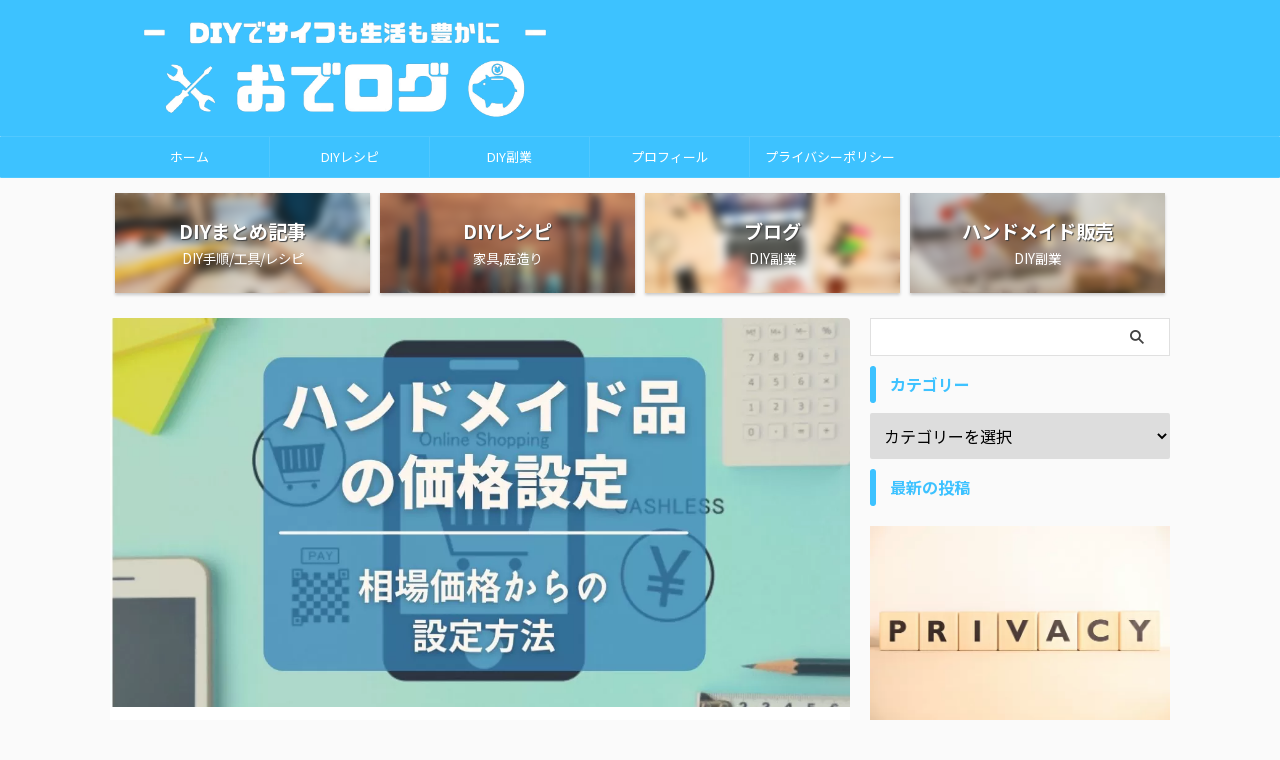

--- FILE ---
content_type: text/html; charset=UTF-8
request_url: https://ode-design-ode.com/price/1988/
body_size: 21427
content:
<!DOCTYPE html> <!--[if lt IE 7]><html class="ie6" lang="ja"> <![endif]--> <!--[if IE 7]><html class="i7" lang="ja"> <![endif]--> <!--[if IE 8]><html class="ie" lang="ja"> <![endif]--> <!--[if gt IE 8]><!--><html lang="ja" class="s-navi-search-overlay  toc-style-timeline-count"> <!--<![endif]--><head prefix="og: http://ogp.me/ns# fb: http://ogp.me/ns/fb# article: http://ogp.me/ns/article#">
<!-- wexal_pst_init.js does not exist -->
<!-- engagement_delay.js does not exist -->
<link rel="dns-prefetch" href="//pagead2.googlesyndication.com/">
<link rel="preconnect" href="//pagead2.googlesyndication.com/">
<link rel="dns-prefetch" href="//assets.pinterest.com/">
<link rel="dns-prefetch" href="//b.st-hatena.com/">
<link rel="dns-prefetch" href="//fonts.googleapis.com/">
<link rel="dns-prefetch" href="//aml.valuecommerce.com/">
<link rel="dns-prefetch" href="//b.blogmura.com/">
<link rel="dns-prefetch" href="//www.googletagmanager.com/">
<link rel="dns-prefetch" href="//blog.with2.net/">
<link rel="dns-prefetch" href="//ajax.googleapis.com/">
<link rel="dns-prefetch" href="//secure.gravatar.com/">
<link rel="dns-prefetch" href="//www.google.com/"> <script defer src="https://www.googletagmanager.com/gtag/js?id=UA-205708621-1"></script> <script>window.dataLayer = window.dataLayer || [];
	  function gtag(){dataLayer.push(arguments);}
	  gtag('js', new Date());

	  gtag('config', 'UA-205708621-1');</script> <meta charset="UTF-8"><meta name="viewport" content="width=device-width,initial-scale=1.0,user-scalable=no,viewport-fit=cover"><meta name="format-detection" content="telephone=no"><meta name="referrer" content="no-referrer-when-downgrade"/><link rel="stylesheet" media="print" onload="this.onload=null;this.media='all';" id="ao_optimized_gfonts" href="https://fonts.googleapis.com/css?family=Noto+Sans+JP%3A400%2C700&amp;display=swap"><link rel="alternate" type="application/rss+xml" title="おでログ RSS Feed" href="https://ode-design-ode.com/feed/"/><link rel="pingback" href="https://ode-design-ode.com/xmlrpc.php"> <!--[if lt IE 9]> <script src="https://ode-design-ode.com/wp-content/themes/affinger/js/html5shiv.js"></script> <![endif]--><meta name='robots' content='max-image-preview:large'/><title>DIY・ハンドメイド品の価格はいくらに設定すればいい？ - おでログ</title><link rel='dns-prefetch' href='//www.google.com'/><link rel='dns-prefetch' href='//ajax.googleapis.com'/><link rel='dns-prefetch' href='//www.googletagmanager.com'/><link rel='dns-prefetch' href='//pagead2.googlesyndication.com'/><link href='https://fonts.gstatic.com' crossorigin='anonymous' rel='preconnect'/><link rel='stylesheet' id='wp-block-library-css' href='https://ode-design-ode.com/wp-includes/css/dist/block-library/style.min.css?ver=6.2.2' type='text/css' media='all'/><link rel='stylesheet' id='classic-theme-styles-css' href='https://ode-design-ode.com/wp-includes/css/classic-themes.min.css?ver=6.2.2' type='text/css' media='all'/><style id='global-styles-inline-css' type='text/css'>body{--wp--preset--color--black: #000000;--wp--preset--color--cyan-bluish-gray: #abb8c3;--wp--preset--color--white: #ffffff;--wp--preset--color--pale-pink: #f78da7;--wp--preset--color--vivid-red: #cf2e2e;--wp--preset--color--luminous-vivid-orange: #ff6900;--wp--preset--color--luminous-vivid-amber: #fcb900;--wp--preset--color--light-green-cyan: #eefaff;--wp--preset--color--vivid-green-cyan: #00d084;--wp--preset--color--pale-cyan-blue: #8ed1fc;--wp--preset--color--vivid-cyan-blue: #0693e3;--wp--preset--color--vivid-purple: #9b51e0;--wp--preset--color--soft-red: #e92f3d;--wp--preset--color--light-grayish-red: #fdf0f2;--wp--preset--color--vivid-yellow: #ffc107;--wp--preset--color--very-pale-yellow: #fffde7;--wp--preset--color--very-light-gray: #fafafa;--wp--preset--color--very-dark-gray: #313131;--wp--preset--color--original-color-a: #00B900;--wp--preset--color--original-color-b: #f4fff4;--wp--preset--color--original-color-c: #F3E5F5;--wp--preset--color--original-color-d: #9E9D24;--wp--preset--gradient--vivid-cyan-blue-to-vivid-purple: linear-gradient(135deg,rgba(6,147,227,1) 0%,rgb(155,81,224) 100%);--wp--preset--gradient--light-green-cyan-to-vivid-green-cyan: linear-gradient(135deg,rgb(122,220,180) 0%,rgb(0,208,130) 100%);--wp--preset--gradient--luminous-vivid-amber-to-luminous-vivid-orange: linear-gradient(135deg,rgba(252,185,0,1) 0%,rgba(255,105,0,1) 100%);--wp--preset--gradient--luminous-vivid-orange-to-vivid-red: linear-gradient(135deg,rgba(255,105,0,1) 0%,rgb(207,46,46) 100%);--wp--preset--gradient--very-light-gray-to-cyan-bluish-gray: linear-gradient(135deg,rgb(238,238,238) 0%,rgb(169,184,195) 100%);--wp--preset--gradient--cool-to-warm-spectrum: linear-gradient(135deg,rgb(74,234,220) 0%,rgb(151,120,209) 20%,rgb(207,42,186) 40%,rgb(238,44,130) 60%,rgb(251,105,98) 80%,rgb(254,248,76) 100%);--wp--preset--gradient--blush-light-purple: linear-gradient(135deg,rgb(255,206,236) 0%,rgb(152,150,240) 100%);--wp--preset--gradient--blush-bordeaux: linear-gradient(135deg,rgb(254,205,165) 0%,rgb(254,45,45) 50%,rgb(107,0,62) 100%);--wp--preset--gradient--luminous-dusk: linear-gradient(135deg,rgb(255,203,112) 0%,rgb(199,81,192) 50%,rgb(65,88,208) 100%);--wp--preset--gradient--pale-ocean: linear-gradient(135deg,rgb(255,245,203) 0%,rgb(182,227,212) 50%,rgb(51,167,181) 100%);--wp--preset--gradient--electric-grass: linear-gradient(135deg,rgb(202,248,128) 0%,rgb(113,206,126) 100%);--wp--preset--gradient--midnight: linear-gradient(135deg,rgb(2,3,129) 0%,rgb(40,116,252) 100%);--wp--preset--duotone--dark-grayscale: url('#wp-duotone-dark-grayscale');--wp--preset--duotone--grayscale: url('#wp-duotone-grayscale');--wp--preset--duotone--purple-yellow: url('#wp-duotone-purple-yellow');--wp--preset--duotone--blue-red: url('#wp-duotone-blue-red');--wp--preset--duotone--midnight: url('#wp-duotone-midnight');--wp--preset--duotone--magenta-yellow: url('#wp-duotone-magenta-yellow');--wp--preset--duotone--purple-green: url('#wp-duotone-purple-green');--wp--preset--duotone--blue-orange: url('#wp-duotone-blue-orange');--wp--preset--font-size--small: .8em;--wp--preset--font-size--medium: 20px;--wp--preset--font-size--large: 1.5em;--wp--preset--font-size--x-large: 42px;--wp--preset--font-size--st-regular: 1em;--wp--preset--font-size--huge: 3em;--wp--preset--spacing--20: 0.44rem;--wp--preset--spacing--30: 0.67rem;--wp--preset--spacing--40: 1rem;--wp--preset--spacing--50: 1.5rem;--wp--preset--spacing--60: 2.25rem;--wp--preset--spacing--70: 3.38rem;--wp--preset--spacing--80: 5.06rem;--wp--preset--shadow--natural: 6px 6px 9px rgba(0, 0, 0, 0.2);--wp--preset--shadow--deep: 12px 12px 50px rgba(0, 0, 0, 0.4);--wp--preset--shadow--sharp: 6px 6px 0px rgba(0, 0, 0, 0.2);--wp--preset--shadow--outlined: 6px 6px 0px -3px rgba(255, 255, 255, 1), 6px 6px rgba(0, 0, 0, 1);--wp--preset--shadow--crisp: 6px 6px 0px rgba(0, 0, 0, 1);}:where(.is-layout-flex){gap: 0.5em;}body .is-layout-flow > .alignleft{float: left;margin-inline-start: 0;margin-inline-end: 2em;}body .is-layout-flow > .alignright{float: right;margin-inline-start: 2em;margin-inline-end: 0;}body .is-layout-flow > .aligncenter{margin-left: auto !important;margin-right: auto !important;}body .is-layout-constrained > .alignleft{float: left;margin-inline-start: 0;margin-inline-end: 2em;}body .is-layout-constrained > .alignright{float: right;margin-inline-start: 2em;margin-inline-end: 0;}body .is-layout-constrained > .aligncenter{margin-left: auto !important;margin-right: auto !important;}body .is-layout-constrained > :where(:not(.alignleft):not(.alignright):not(.alignfull)){max-width: var(--wp--style--global--content-size);margin-left: auto !important;margin-right: auto !important;}body .is-layout-constrained > .alignwide{max-width: var(--wp--style--global--wide-size);}body .is-layout-flex{display: flex;}body .is-layout-flex{flex-wrap: wrap;align-items: center;}body .is-layout-flex > *{margin: 0;}:where(.wp-block-columns.is-layout-flex){gap: 2em;}.has-black-color{color: var(--wp--preset--color--black) !important;}.has-cyan-bluish-gray-color{color: var(--wp--preset--color--cyan-bluish-gray) !important;}.has-white-color{color: var(--wp--preset--color--white) !important;}.has-pale-pink-color{color: var(--wp--preset--color--pale-pink) !important;}.has-vivid-red-color{color: var(--wp--preset--color--vivid-red) !important;}.has-luminous-vivid-orange-color{color: var(--wp--preset--color--luminous-vivid-orange) !important;}.has-luminous-vivid-amber-color{color: var(--wp--preset--color--luminous-vivid-amber) !important;}.has-light-green-cyan-color{color: var(--wp--preset--color--light-green-cyan) !important;}.has-vivid-green-cyan-color{color: var(--wp--preset--color--vivid-green-cyan) !important;}.has-pale-cyan-blue-color{color: var(--wp--preset--color--pale-cyan-blue) !important;}.has-vivid-cyan-blue-color{color: var(--wp--preset--color--vivid-cyan-blue) !important;}.has-vivid-purple-color{color: var(--wp--preset--color--vivid-purple) !important;}.has-black-background-color{background-color: var(--wp--preset--color--black) !important;}.has-cyan-bluish-gray-background-color{background-color: var(--wp--preset--color--cyan-bluish-gray) !important;}.has-white-background-color{background-color: var(--wp--preset--color--white) !important;}.has-pale-pink-background-color{background-color: var(--wp--preset--color--pale-pink) !important;}.has-vivid-red-background-color{background-color: var(--wp--preset--color--vivid-red) !important;}.has-luminous-vivid-orange-background-color{background-color: var(--wp--preset--color--luminous-vivid-orange) !important;}.has-luminous-vivid-amber-background-color{background-color: var(--wp--preset--color--luminous-vivid-amber) !important;}.has-light-green-cyan-background-color{background-color: var(--wp--preset--color--light-green-cyan) !important;}.has-vivid-green-cyan-background-color{background-color: var(--wp--preset--color--vivid-green-cyan) !important;}.has-pale-cyan-blue-background-color{background-color: var(--wp--preset--color--pale-cyan-blue) !important;}.has-vivid-cyan-blue-background-color{background-color: var(--wp--preset--color--vivid-cyan-blue) !important;}.has-vivid-purple-background-color{background-color: var(--wp--preset--color--vivid-purple) !important;}.has-black-border-color{border-color: var(--wp--preset--color--black) !important;}.has-cyan-bluish-gray-border-color{border-color: var(--wp--preset--color--cyan-bluish-gray) !important;}.has-white-border-color{border-color: var(--wp--preset--color--white) !important;}.has-pale-pink-border-color{border-color: var(--wp--preset--color--pale-pink) !important;}.has-vivid-red-border-color{border-color: var(--wp--preset--color--vivid-red) !important;}.has-luminous-vivid-orange-border-color{border-color: var(--wp--preset--color--luminous-vivid-orange) !important;}.has-luminous-vivid-amber-border-color{border-color: var(--wp--preset--color--luminous-vivid-amber) !important;}.has-light-green-cyan-border-color{border-color: var(--wp--preset--color--light-green-cyan) !important;}.has-vivid-green-cyan-border-color{border-color: var(--wp--preset--color--vivid-green-cyan) !important;}.has-pale-cyan-blue-border-color{border-color: var(--wp--preset--color--pale-cyan-blue) !important;}.has-vivid-cyan-blue-border-color{border-color: var(--wp--preset--color--vivid-cyan-blue) !important;}.has-vivid-purple-border-color{border-color: var(--wp--preset--color--vivid-purple) !important;}.has-vivid-cyan-blue-to-vivid-purple-gradient-background{background: var(--wp--preset--gradient--vivid-cyan-blue-to-vivid-purple) !important;}.has-light-green-cyan-to-vivid-green-cyan-gradient-background{background: var(--wp--preset--gradient--light-green-cyan-to-vivid-green-cyan) !important;}.has-luminous-vivid-amber-to-luminous-vivid-orange-gradient-background{background: var(--wp--preset--gradient--luminous-vivid-amber-to-luminous-vivid-orange) !important;}.has-luminous-vivid-orange-to-vivid-red-gradient-background{background: var(--wp--preset--gradient--luminous-vivid-orange-to-vivid-red) !important;}.has-very-light-gray-to-cyan-bluish-gray-gradient-background{background: var(--wp--preset--gradient--very-light-gray-to-cyan-bluish-gray) !important;}.has-cool-to-warm-spectrum-gradient-background{background: var(--wp--preset--gradient--cool-to-warm-spectrum) !important;}.has-blush-light-purple-gradient-background{background: var(--wp--preset--gradient--blush-light-purple) !important;}.has-blush-bordeaux-gradient-background{background: var(--wp--preset--gradient--blush-bordeaux) !important;}.has-luminous-dusk-gradient-background{background: var(--wp--preset--gradient--luminous-dusk) !important;}.has-pale-ocean-gradient-background{background: var(--wp--preset--gradient--pale-ocean) !important;}.has-electric-grass-gradient-background{background: var(--wp--preset--gradient--electric-grass) !important;}.has-midnight-gradient-background{background: var(--wp--preset--gradient--midnight) !important;}.has-small-font-size{font-size: var(--wp--preset--font-size--small) !important;}.has-medium-font-size{font-size: var(--wp--preset--font-size--medium) !important;}.has-large-font-size{font-size: var(--wp--preset--font-size--large) !important;}.has-x-large-font-size{font-size: var(--wp--preset--font-size--x-large) !important;}
.wp-block-navigation a:where(:not(.wp-element-button)){color: inherit;}
:where(.wp-block-columns.is-layout-flex){gap: 2em;}
.wp-block-pullquote{font-size: 1.5em;line-height: 1.6;}</style><link rel='stylesheet' id='pz-linkcard-css-css' href='//ode-design-ode.com/wp-content/uploads/pz-linkcard/style/style.min.css?ver=2.5.8.5' type='text/css' media='all'/><link rel='stylesheet' id='normalize-css' href='https://ode-design-ode.com/wp-content/cache/autoptimize/css/autoptimize_single_faeb8312e8b6a781d4656fb96f0e2fdb.css?ver=1.5.9' type='text/css' media='all'/><link rel='stylesheet' id='st_svg-css' href='https://ode-design-ode.com/wp-content/cache/autoptimize/css/autoptimize_single_7005a95148b55ceee6fc94089b5ef8f3.css?ver=6.2.2' type='text/css' media='all'/><link rel='stylesheet' id='slick-css' href='https://ode-design-ode.com/wp-content/cache/autoptimize/css/autoptimize_single_f38b2db10e01b1572732a3191d538707.css?ver=1.8.0' type='text/css' media='all'/><link rel='stylesheet' id='slick-theme-css' href='https://ode-design-ode.com/wp-content/cache/autoptimize/css/autoptimize_single_f9faba678c4d6dcfdde69e5b11b37a2e.css?ver=1.8.0' type='text/css' media='all'/><link rel='stylesheet' id='style-css' href='https://ode-design-ode.com/wp-content/cache/autoptimize/css/autoptimize_single_6327c519d20c9046c12cf7473763b554.css?ver=6.2.2' type='text/css' media='all'/><link rel='stylesheet' id='child-style-css' href='https://ode-design-ode.com/wp-content/themes/affinger-child/style.css?ver=6.2.2' type='text/css' media='all'/><link rel='stylesheet' id='single-css' href='https://ode-design-ode.com/wp-content/themes/affinger/st-rankcss.php' type='text/css' media='all'/><link rel='stylesheet' id='pochipp-front-css' href='https://ode-design-ode.com/wp-content/cache/autoptimize/css/autoptimize_single_2b2fda91c78f360dd5306193ed18d474.css?ver=1.18.3' type='text/css' media='all'/><link rel='stylesheet' id='st-themecss-css' href='https://ode-design-ode.com/wp-content/themes/affinger/st-themecss-loader.php?ver=6.2.2' type='text/css' media='all'/> <script type='text/javascript' src='//ajax.googleapis.com/ajax/libs/jquery/1.11.3/jquery.min.js?ver=1.11.3' id='jquery-js'></script> <link rel="alternate" type="application/json" href="https://ode-design-ode.com/wp-json/wp/v2/posts/1988"/><meta name="generator" content="Site Kit by Google 1.171.0"/><style id="pchpp_custom_style">:root{--pchpp-color-inline: #ff7f00;--pchpp-color-custom: #5ca250;--pchpp-color-custom-2: #8e59e4;--pchpp-color-amazon: #f99a0c;--pchpp-color-rakuten: #e0423c;--pchpp-color-yahoo: #438ee8;--pchpp-color-mercari: #3c3c3c;--pchpp-inline-bg-color: var(--pchpp-color-inline);--pchpp-inline-txt-color: #fff;--pchpp-inline-shadow: 0 1px 4px -1px rgba(0, 0, 0, 0.2);--pchpp-inline-radius: 40px;--pchpp-inline-width: auto;}</style> <script id="pchpp_vars">window.pchppVars = {};window.pchppVars.ajaxUrl = "https://ode-design-ode.com/wp-admin/admin-ajax.php";window.pchppVars.ajaxNonce = "f0a18bf89e";</script> <script type="text/javascript" language="javascript">var vc_pid = "887827669";</script> <meta name="robots" content="index, follow"/><meta name="description" content="ハンドメイド商品の価格ってどうやって決めるべき？一般的に人件費含む原価の3倍が目安と言われますが、イマイチ納得できず。実際に筆者がしている販売価格の計算方法をご紹介します。"><link href="https://fonts.googleapis.com/icon?family=Material+Icons" rel="stylesheet"><meta name="thumbnail" content="https://ode-design-ode.com/wp-content/uploads/2022/03/price-ic.jpg"><meta name="p:domain_verify" content="4f1973d553f3aa7bb85f13afd35b8d73"/><link rel="canonical" href="https://ode-design-ode.com/price/1988/"/><meta name="google-adsense-platform-account" content="ca-host-pub-2644536267352236"><meta name="google-adsense-platform-domain" content="sitekit.withgoogle.com"> <script async="async" src="https://pagead2.googlesyndication.com/pagead/js/adsbygoogle.js?client=ca-pub-2356858832222558&amp;host=ca-host-pub-2644536267352236" crossorigin="anonymous" type="text/javascript"></script> <meta property="og:type" content="article"><meta property="og:title" content="DIY・ハンドメイド品の価格はいくらに設定すればいい？"><meta property="og:url" content="https://ode-design-ode.com/price/1988/"><meta property="og:description" content="ハンドメイド商品の価格ってどうやって決めるべき？一般的に人件費含む原価の3倍が目安と言われますが、イマイチ納得できず。実際に筆者がしている販売価格の計算方法をご紹介します。"><meta property="og:site_name" content="おでログ"><meta property="og:image" content="https://ode-design-ode.com/wp-content/uploads/2022/03/price-ic.jpg"><meta property="article:published_time" content="2022-03-21T17:28:20+09:00"/><meta property="article:author" content="ode-DIYer"/><meta name="twitter:card" content="summary_large_image"><meta name="twitter:site" content="@ode_DIYer202107"><meta name="twitter:title" content="DIY・ハンドメイド品の価格はいくらに設定すればいい？"><meta name="twitter:description" content="ハンドメイド商品の価格ってどうやって決めるべき？一般的に人件費含む原価の3倍が目安と言われますが、イマイチ納得できず。実際に筆者がしている販売価格の計算方法をご紹介します。"><meta name="twitter:image" content="https://ode-design-ode.com/wp-content/uploads/2022/03/price-ic.jpg"> <script>(function (window, document, $, undefined) {
		'use strict';

		var SlideBox = (function () {
			/**
			 * @param $element
			 *
			 * @constructor
			 */
			function SlideBox($element) {
				this._$element = $element;
			}

			SlideBox.prototype.$content = function () {
				return this._$element.find('[data-st-slidebox-content]');
			};

			SlideBox.prototype.$toggle = function () {
				return this._$element.find('[data-st-slidebox-toggle]');
			};

			SlideBox.prototype.$icon = function () {
				return this._$element.find('[data-st-slidebox-icon]');
			};

			SlideBox.prototype.$text = function () {
				return this._$element.find('[data-st-slidebox-text]');
			};

			SlideBox.prototype.is_expanded = function () {
				return !!(this._$element.filter('[data-st-slidebox-expanded="true"]').length);
			};

			SlideBox.prototype.expand = function () {
				var self = this;

				this.$content().slideDown()
					.promise()
					.then(function () {
						var $icon = self.$icon();
						var $text = self.$text();

						$icon.removeClass($icon.attr('data-st-slidebox-icon-collapsed'))
							.addClass($icon.attr('data-st-slidebox-icon-expanded'))

						$text.text($text.attr('data-st-slidebox-text-expanded'))

						self._$element.removeClass('is-collapsed')
							.addClass('is-expanded');

						self._$element.attr('data-st-slidebox-expanded', 'true');
					});
			};

			SlideBox.prototype.collapse = function () {
				var self = this;

				this.$content().slideUp()
					.promise()
					.then(function () {
						var $icon = self.$icon();
						var $text = self.$text();

						$icon.removeClass($icon.attr('data-st-slidebox-icon-expanded'))
							.addClass($icon.attr('data-st-slidebox-icon-collapsed'))

						$text.text($text.attr('data-st-slidebox-text-collapsed'))

						self._$element.removeClass('is-expanded')
							.addClass('is-collapsed');

						self._$element.attr('data-st-slidebox-expanded', 'false');
					});
			};

			SlideBox.prototype.toggle = function () {
				if (this.is_expanded()) {
					this.collapse();
				} else {
					this.expand();
				}
			};

			SlideBox.prototype.add_event_listeners = function () {
				var self = this;

				this.$toggle().on('click', function (event) {
					self.toggle();
				});
			};

			SlideBox.prototype.initialize = function () {
				this.add_event_listeners();
			};

			return SlideBox;
		}());

		function on_ready() {
			var slideBoxes = [];

			$('[data-st-slidebox]').each(function () {
				var $element = $(this);
				var slideBox = new SlideBox($element);

				slideBoxes.push(slideBox);

				slideBox.initialize();
			});

			return slideBoxes;
		}

		$(on_ready);
	}(window, window.document, jQuery));</script> <script>(function (window, document, $, undefined) {
		'use strict';

		$(function(){
		  $('#st-tab-menu li').on('click', function(){
			if($(this).not('active')){
			  $(this).addClass('active').siblings('li').removeClass('active');
			  var index = $('#st-tab-menu li').index(this);
			  $('#st-tab-menu + #st-tab-box div').eq(index).addClass('active').siblings('div').removeClass('active');
			}
		  });
		});
	}(window, window.document, jQuery));</script> <script>(function (window, document, $, undefined) {
		'use strict';

		$(function(){
			/* 第一階層のみの目次にクラスを挿入 */
			$("#toc_container:not(:has(ul ul))").addClass("only-toc");
			/* アコーディオンメニュー内のカテゴリにクラス追加 */
			$(".st-ac-box ul:has(.cat-item)").each(function(){
				$(this).addClass("st-ac-cat");
			});
		});
	}(window, window.document, jQuery));</script> <script>(function (window, document, $, undefined) {
		'use strict';

		$(function(){
									$('.st-star').parent('.rankh4').css('padding-bottom','5px'); // スターがある場合のランキング見出し調整
		});
	}(window, window.document, jQuery));</script> <script>(function (window, document, $, undefined) {
			'use strict';

			$(function() {
				$('.is-style-st-paragraph-kaiwa').wrapInner('<span class="st-paragraph-kaiwa-text">');
			});
		}(window, window.document, jQuery));</script> <script>(function (window, document, $, undefined) {
			'use strict';

			$(function() {
				$('.is-style-st-paragraph-kaiwa-b').wrapInner('<span class="st-paragraph-kaiwa-text">');
			});
		}(window, window.document, jQuery));</script> <script>/* Gutenbergスタイルを調整 */
	(function (window, document, $, undefined) {
		'use strict';

		$(function() {
			$( '[class^="is-style-st-paragraph-"],[class*=" is-style-st-paragraph-"]' ).wrapInner( '<span class="st-noflex"></span>' );
		});
	}(window, window.document, jQuery));</script> </head><body class="post-template-default single single-post postid-1988 single-format-standard not-front-page"><div id="st-ami"><div id="wrapper" class=""><div id="wrapper-in"><header id=""><div id="header-full"><div id="headbox-bg"><div id="headbox"><nav id="s-navi" class="pcnone" data-st-nav data-st-nav-type="normal"><dl class="acordion is-active" data-st-nav-primary><dt class="trigger"><p class="acordion_button"><span class="op op-menu has-text"><i class="st-fa st-svg-menu"></i></span></p><div id="st-mobile-logo"></div></dt><dd class="acordion_tree"><div class="acordion_tree_content"><div class="menu-%e3%83%a1%e3%83%8b%e3%83%a5%e3%83%bc-container"><ul id="menu-%e3%83%a1%e3%83%8b%e3%83%a5%e3%83%bc" class="menu"><li id="menu-item-10" class="menu-item menu-item-type-custom menu-item-object-custom menu-item-home menu-item-10"><a href="https://ode-design-ode.com/"><span class="menu-item-label">ホーム</span></a></li><li id="menu-item-111" class="menu-item menu-item-type-taxonomy menu-item-object-category menu-item-has-children menu-item-111"><a href="https://ode-design-ode.com/category/diy_recipe/"><span class="menu-item-label">DIYレシピ</span></a><ul class="sub-menu"><li id="menu-item-112" class="menu-item menu-item-type-taxonomy menu-item-object-category menu-item-112"><a href="https://ode-design-ode.com/category/diy_recipe/basic_work_knowledge/"><span class="menu-item-label">基本作業</span></a></li><li id="menu-item-3931" class="menu-item menu-item-type-taxonomy menu-item-object-category menu-item-3931"><a href="https://ode-design-ode.com/category/diy_recipe/tool/"><span class="menu-item-label">工具</span></a></li><li id="menu-item-3832" class="menu-item menu-item-type-taxonomy menu-item-object-category menu-item-3832"><a href="https://ode-design-ode.com/category/diy_recipe/material/"><span class="menu-item-label">材料</span></a></li></ul></li><li id="menu-item-1474" class="menu-item menu-item-type-taxonomy menu-item-object-category current-post-ancestor current-menu-parent current-post-parent menu-item-has-children menu-item-1474"><a href="https://ode-design-ode.com/category/%e5%89%af%e6%a5%ad/"><span class="menu-item-label">DIY副業</span></a><ul class="sub-menu"><li id="menu-item-1473" class="menu-item menu-item-type-taxonomy menu-item-object-category current-post-ancestor current-menu-parent current-post-parent menu-item-1473"><a href="https://ode-design-ode.com/category/%e5%89%af%e6%a5%ad/sale/"><span class="menu-item-label">作品販売</span></a></li><li id="menu-item-1472" class="menu-item menu-item-type-taxonomy menu-item-object-category menu-item-1472"><a href="https://ode-design-ode.com/category/%e5%89%af%e6%a5%ad/blog/"><span class="menu-item-label">ブログ</span></a></li></ul></li><li id="menu-item-1046" class="menu-item menu-item-type-post_type menu-item-object-post menu-item-1046"><a href="https://ode-design-ode.com/profile/32/"><span class="menu-item-label">プロフィール</span></a></li><li id="menu-item-1471" class="menu-item menu-item-type-post_type menu-item-object-page menu-item-privacy-policy menu-item-1471"><a rel="privacy-policy" href="https://ode-design-ode.com/privacy-policy/"><span class="menu-item-label">プライバシーポリシー</span></a></li></ul></div><div class="clear"></div></div></dd></dl></nav><div id="header-l"><div id="st-text-logo"><p class="sitename sitename-only"><a href="https://ode-design-ode.com/"> <img class="sitename-only-img" src="https://ode-design-ode.com/wp-content/uploads/2021/10/99fc7a3d5e7910735eb6fe06c767edf6-1.png" width="690" height="167" alt="おでログ"> </a></p></div></div><div id="header-r" class="smanone"></div></div></div><div id="st-mobile-link-design"><div class="footermenubox st-menu-side-box clearfix "><ul id="menu-%e3%83%a1%e3%83%8b%e3%83%a5%e3%83%bc-1" class="footermenust st-menu-side"><li class="menu-item menu-item-type-custom menu-item-object-custom menu-item-home menu-item-10"><a href="https://ode-design-ode.com/">ホーム<span></span></a></li><li class="menu-item menu-item-type-taxonomy menu-item-object-category menu-item-111"><a href="https://ode-design-ode.com/category/diy_recipe/">DIYレシピ<span></span></a></li><li class="menu-item menu-item-type-taxonomy menu-item-object-category current-post-ancestor current-menu-parent current-post-parent menu-item-1474"><a href="https://ode-design-ode.com/category/%e5%89%af%e6%a5%ad/">DIY副業<span></span></a></li><li class="menu-item menu-item-type-post_type menu-item-object-post menu-item-1046"><a href="https://ode-design-ode.com/profile/32/">プロフィール<span></span></a></li><li class="menu-item menu-item-type-post_type menu-item-object-page menu-item-privacy-policy menu-item-1471"><a rel="privacy-policy" href="https://ode-design-ode.com/privacy-policy/">プライバシーポリシー<span></span></a></li></ul></div></div><div id="gazou-wide"><div id="st-menubox"><div id="st-menuwide"><nav class="smanone clearfix"><ul id="menu-%e3%83%a1%e3%83%8b%e3%83%a5%e3%83%bc-2" class="menu"><li class="menu-item menu-item-type-custom menu-item-object-custom menu-item-home menu-item-10"><a href="https://ode-design-ode.com/">ホーム</a></li><li class="menu-item menu-item-type-taxonomy menu-item-object-category menu-item-has-children menu-item-111"><a href="https://ode-design-ode.com/category/diy_recipe/">DIYレシピ</a><ul class="sub-menu"><li class="menu-item menu-item-type-taxonomy menu-item-object-category menu-item-112"><a href="https://ode-design-ode.com/category/diy_recipe/basic_work_knowledge/">基本作業</a></li><li class="menu-item menu-item-type-taxonomy menu-item-object-category menu-item-3931"><a href="https://ode-design-ode.com/category/diy_recipe/tool/">工具</a></li><li class="menu-item menu-item-type-taxonomy menu-item-object-category menu-item-3832"><a href="https://ode-design-ode.com/category/diy_recipe/material/">材料</a></li></ul></li><li class="menu-item menu-item-type-taxonomy menu-item-object-category current-post-ancestor current-menu-parent current-post-parent menu-item-has-children menu-item-1474"><a href="https://ode-design-ode.com/category/%e5%89%af%e6%a5%ad/">DIY副業</a><ul class="sub-menu"><li class="menu-item menu-item-type-taxonomy menu-item-object-category current-post-ancestor current-menu-parent current-post-parent menu-item-1473"><a href="https://ode-design-ode.com/category/%e5%89%af%e6%a5%ad/sale/">作品販売</a></li><li class="menu-item menu-item-type-taxonomy menu-item-object-category menu-item-1472"><a href="https://ode-design-ode.com/category/%e5%89%af%e6%a5%ad/blog/">ブログ</a></li></ul></li><li class="menu-item menu-item-type-post_type menu-item-object-post menu-item-1046"><a href="https://ode-design-ode.com/profile/32/">プロフィール</a></li><li class="menu-item menu-item-type-post_type menu-item-object-page menu-item-privacy-policy menu-item-1471"><a rel="privacy-policy" href="https://ode-design-ode.com/privacy-policy/">プライバシーポリシー</a></li></ul></nav></div></div><div id="st-headerbox"><div id="st-header"></div></div></div></div><div id="st-header-cardlink-wrapper"><ul id="st-header-cardlink" class="st-cardlink-column-d st-cardlink-column-4"><li class="st-cardlink-card has-bg has-link is-blurable" style="background-image: url(https://ode-design-ode.com/wp-content/uploads/2021/10/1-1-300x158.jpg);"> <a class="st-cardlink-card-link" href="https://ode-design-ode.com/diy-summary/2692/"><div class="st-cardlink-card-text"> DIYまとめ記事<br><span class="st-cardlink-subtext">DIY手順/工具/レシピ</span></div> </a></li><li class="st-cardlink-card has-bg has-link is-blurable" style="background-image: url(https://ode-design-ode.com/wp-content/uploads/2021/10/2-300x158.jpg);"> <a class="st-cardlink-card-link" href="https://ode-design-ode.com/category/diy_recipe/"><div class="st-cardlink-card-text"> DIYレシピ<br><span class="st-cardlink-subtext">家具,庭造り</span></div> </a></li><li class="st-cardlink-card has-bg has-link is-blurable" style="background-image: url(https://ode-design-ode.com/wp-content/uploads/2021/10/3-1-300x158.jpg);"> <a class="st-cardlink-card-link" href="https://ode-design-ode.com/category/%e5%89%af%e6%a5%ad/blog/"><div class="st-cardlink-card-text"> ブログ<br><span class="st-cardlink-subtext">DIY副業</span></div> </a></li><li class="st-cardlink-card has-bg has-link is-blurable" style="background-image: url(https://ode-design-ode.com/wp-content/uploads/2021/10/4-300x158.jpg);"> <a class="st-cardlink-card-link" href="https://ode-design-ode.com/category/%e5%89%af%e6%a5%ad/sale/"><div class="st-cardlink-card-text"> ハンドメイド販売<br><span class="st-cardlink-subtext">DIY副業</span></div> </a></li></ul></div></header><div id="content-w"><div id="st-header-post-under-box" class="st-header-post-no-data " style=""><div class="st-dark-cover"></div></div><div id="content" class="clearfix"><div id="contentInner"><main><article><div id="post-1988" class="st-post post-1988 post type-post status-publish format-standard has-post-thumbnail hentry category-sale category-39"><div class="st-eyecatch "> <img width="1200" height="630" src="https://ode-design-ode.com/wp-content/uploads/2022/03/price-ic.jpg" class="attachment-full size-full wp-post-image" alt="" decoding="async" srcset="https://ode-design-ode.com/wp-content/uploads/2022/03/price-ic.jpg 1200w, https://ode-design-ode.com/wp-content/uploads/2022/03/price-ic-300x158.jpg 300w, https://ode-design-ode.com/wp-content/uploads/2022/03/price-ic-1024x538.jpg 1024w, https://ode-design-ode.com/wp-content/uploads/2022/03/price-ic-768x403.jpg 768w" sizes="(max-width: 1200px) 100vw, 1200px"/></div><div id="breadcrumb"><ol itemscope itemtype="http://schema.org/BreadcrumbList"><li itemprop="itemListElement" itemscope itemtype="http://schema.org/ListItem"> <a href="https://ode-design-ode.com" itemprop="item"> <span itemprop="name">HOME</span> </a> &gt;<meta itemprop="position" content="1"/></li><li itemprop="itemListElement" itemscope itemtype="http://schema.org/ListItem"> <a href="https://ode-design-ode.com/category/%e5%89%af%e6%a5%ad/" itemprop="item"> <span itemprop="name">副業</span> </a> &gt;<meta itemprop="position" content="2"/></li><li itemprop="itemListElement" itemscope itemtype="http://schema.org/ListItem"> <a href="https://ode-design-ode.com/category/%e5%89%af%e6%a5%ad/sale/" itemprop="item"> <span itemprop="name">作品販売</span> </a> &gt;<meta itemprop="position" content="3"/></li></ol></div><p class="st-catgroup"> <span class="catname st-catid-ad">広告</span> <a href="https://ode-design-ode.com/category/%e5%89%af%e6%a5%ad/sale/" title="View all posts in 作品販売" rel="category tag"><span class="catname st-catid48">作品販売</span></a> <a href="https://ode-design-ode.com/category/%e5%89%af%e6%a5%ad/" title="View all posts in 副業" rel="category tag"><span class="catname st-catid39">副業</span></a></p><h1 class="entry-title">DIY・ハンドメイド品の価格はいくらに設定すればいい？</h1><div class="blogbox "><p><span class="kdate"> <i class="st-fa st-svg-clock-o"></i>2022年3月21日 <i class="st-fa st-svg-refresh"></i><time class="updated" datetime="2022-08-14T09:37:07+0900">2022年8月14日</time> </span></p></div><div class="st-sns-top"><div class="sns st-sns-singular"><ul class="clearfix"><li class="twitter"> <a rel="nofollow" onclick="window.open('//twitter.com/intent/tweet?url=https%3A%2F%2Fode-design-ode.com%2Fprice%2F1988%2F&hashtags=DIY,ブログ,レシピ&text=DIY%E3%83%BB%E3%83%8F%E3%83%B3%E3%83%89%E3%83%A1%E3%82%A4%E3%83%89%E5%93%81%E3%81%AE%E4%BE%A1%E6%A0%BC%E3%81%AF%E3%81%84%E3%81%8F%E3%82%89%E3%81%AB%E8%A8%AD%E5%AE%9A%E3%81%99%E3%82%8C%E3%81%B0%E3%81%84%E3%81%84%EF%BC%9F&via=ode_DIYer202107&tw_p=tweetbutton', '', 'width=500,height=450'); return false;"><i class="st-fa st-svg-twitter"></i><span class="snstext ">Twitter</span></a></li><li class="facebook"> <a href="//www.facebook.com/sharer.php?src=bm&u=https%3A%2F%2Fode-design-ode.com%2Fprice%2F1988%2F&t=DIY%E3%83%BB%E3%83%8F%E3%83%B3%E3%83%89%E3%83%A1%E3%82%A4%E3%83%89%E5%93%81%E3%81%AE%E4%BE%A1%E6%A0%BC%E3%81%AF%E3%81%84%E3%81%8F%E3%82%89%E3%81%AB%E8%A8%AD%E5%AE%9A%E3%81%99%E3%82%8C%E3%81%B0%E3%81%84%E3%81%84%EF%BC%9F" target="_blank" rel="nofollow noopener noreferrer"><i class="st-fa st-svg-facebook"></i><span class="snstext ">Share</span> </a></li><li class="pocket"> <a rel="nofollow" onclick="window.open('//getpocket.com/edit?url=https%3A%2F%2Fode-design-ode.com%2Fprice%2F1988%2F&title=DIY%E3%83%BB%E3%83%8F%E3%83%B3%E3%83%89%E3%83%A1%E3%82%A4%E3%83%89%E5%93%81%E3%81%AE%E4%BE%A1%E6%A0%BC%E3%81%AF%E3%81%84%E3%81%8F%E3%82%89%E3%81%AB%E8%A8%AD%E5%AE%9A%E3%81%99%E3%82%8C%E3%81%B0%E3%81%84%E3%81%84%EF%BC%9F', '', 'width=500,height=350'); return false;"><i class="st-fa st-svg-get-pocket"></i><span class="snstext ">Pocket</span></a></li><li class="hatebu"> <a href="//b.hatena.ne.jp/entry/https://ode-design-ode.com/price/1988/" class="hatena-bookmark-button" data-hatena-bookmark-layout="simple" title="DIY・ハンドメイド品の価格はいくらに設定すればいい？" rel="nofollow"><i class="st-fa st-svg-hateb"></i><span class="snstext ">Hatena</span> </a><script defer type="text/javascript" src="//b.st-hatena.com/js/bookmark_button.js" charset="utf-8"></script> </li><li class="sns-pinterest"> <a data-pin-do="buttonPin" data-pin-custom="true" data-pin-tall="true" data-pin-round="true" href="https://www.pinterest.com/pin/create/button/?url=https%3A%2F%2Fode-design-ode.com%2Fprice%2F1988%2F&media=https://ode-design-ode.com/wp-content/uploads/2022/03/price-ic.jpg&description=ハンドメイド商品の価格ってどうやって決めるべき？一般的に人件費含む原価の3倍が目安と言われますが、イマイチ納得できず。実際に筆者がしている販売価格の計算方法をご紹介します。" rel="nofollow"><i class="st-fa st-svg-pinterest-p" aria-hidden="true"></i><span class="snstext">Pinterest</span></a></li><li class="line"> <a href="//line.me/R/msg/text/?DIY%E3%83%BB%E3%83%8F%E3%83%B3%E3%83%89%E3%83%A1%E3%82%A4%E3%83%89%E5%93%81%E3%81%AE%E4%BE%A1%E6%A0%BC%E3%81%AF%E3%81%84%E3%81%8F%E3%82%89%E3%81%AB%E8%A8%AD%E5%AE%9A%E3%81%99%E3%82%8C%E3%81%B0%E3%81%84%E3%81%84%EF%BC%9F%0Ahttps%3A%2F%2Fode-design-ode.com%2Fprice%2F1988%2F" target="_blank" rel="nofollow noopener noreferrer"><i class="st-fa st-svg-line" aria-hidden="true"></i><span class="snstext">LINE</span></a></li><li class="share-copy"> <a href="#" rel="nofollow" data-st-copy-text="DIY・ハンドメイド品の価格はいくらに設定すればいい？ / https://ode-design-ode.com/price/1988/"><i class="st-fa st-svg-clipboard"></i><span class="snstext">URLコピー</span></a></li></ul></div></div><div class="mainbox"><div id="nocopy"><div class="entry-content"><p>これから作品販売を始めるにあたって価格っていくらに設定すればいい？</p><p>何となく価格決めて販売していたけどホントにこれでいいのかな？</p><p>他の人たちはどうやって価格決めているんだろう？</p><p>そんな販売価格についてお悩みの方に価格設定の方法について解説します。</p><h2 class="wp-block-heading">ハンドメイド作品の価格設定方法</h2><div class="wp-block-image"><figure class="aligncenter size-medium"><img decoding="async" width="300" height="225" src="https://ode-design-ode.com/wp-content/uploads/2022/03/shopping-1-300x225.jpg" alt="" class="wp-image-2014" srcset="https://ode-design-ode.com/wp-content/uploads/2022/03/shopping-1-300x225.jpg 300w, https://ode-design-ode.com/wp-content/uploads/2022/03/shopping-1-1024x768.jpg 1024w, https://ode-design-ode.com/wp-content/uploads/2022/03/shopping-1-768x576.jpg 768w, https://ode-design-ode.com/wp-content/uploads/2022/03/shopping-1-1536x1152.jpg 1536w, https://ode-design-ode.com/wp-content/uploads/2022/03/shopping-1.jpg 1920w" sizes="(max-width: 300px) 100vw, 300px"/></figure></div><p>ハンドメイド品販売に合ったって価格設定でおそらく悩まなかった方はいないと思います。</p><p>実際に私自身も悩んだ経験が。</p><p>というのも最初に売れたハンドメイド品はまさかの赤字。</p><p>なるべく高く売りたいけど自分の作品はそこまでの価値ないし申し訳ないと思えたり、でも安すぎても利益が少ないし。</p><p>価格はこうやって決めたらいいっていう目安があると安心しますよね。</p><h3 class="wp-block-heading">相場価格を元に設定</h3><p>初めのうちは原価×3で計算してましたが、今は<span class="st-mymarker-s-b">相場を目安にして価格を決定</span>してます。</p><p>ちなみに相場から決定してますといっても実際に販売にするかどうかは別の話。</p><p>あくまでも相場を参考にしてその作品を作って売るかどうかを考えます。</p><p>その手順がコチラ↓</p><div class="wp-block-st-blocks-my-box st-mybox has-title" style="background-color:#fff;border-color:#1DA1F2"><p class="st-mybox-title" style="color:#1877f2;font-weight:bold;text-shadow:#fff 3px 0px 0px, #fff 2.83487px .981584px 0px, #fff 2.35766px 1.85511px 0px, #fff 1.62091px 2.52441px 0px, #fff .705713px 2.91581px 0px, #fff -0.287171px 2.98622px 0px, #fff -1.24844px 2.72789px 0px, #fff -2.07227px 2.16926px 0px, #fff -2.66798px 1.37182px 0px, #fff -2.96998px .42336px 0px, #fff -2.94502px -0.571704px 0px, #fff -2.59586px -1.50383px 0px, #fff -1.96093px -2.27041px 0px, #fff -1.11013px -2.78704px 0px, #fff -0.137119px -2.99686px 0px, #fff .850987px -2.87677px 0px, #fff 1.74541px -2.43999px 0px, #fff 2.44769px -1.73459px 0px, #fff 2.88051px -0.838246px 0px;background:linear-gradient(0deg, #fff 0%, #fff 55%, rgba(0, 0, 0, 0) 55%, rgba(0, 0, 0, 0) 100%)"><i class="st-fa st-svg-bigginer_l st-css-no" aria-hidden=""></i>価格決定手順</p><div class="st-in-mybox"><ul class="is-style-st-no-border"><li>類似品を一通り確認し、相場価格を調査</li><li>機能・サイズなどで調整し自分の作品の価格を決める</li><li>決めた価格から原価・手数料・送料を差し引く</li><li>差し引いて出てきた金額を作業時間で割り、時給に換算</li><li>その時給で納得できれば販売</li></ul><p></p><figure class="wp-block-image size-large"><img decoding="async" width="1024" height="768" src="https://ode-design-ode.com/wp-content/uploads/2021/10/price-4-1024x768.jpg" alt="相場価格から販売価格を設定" class="wp-image-2010" srcset="https://ode-design-ode.com/wp-content/uploads/2021/10/price-4-1024x768.jpg 1024w, https://ode-design-ode.com/wp-content/uploads/2021/10/price-4-300x225.jpg 300w, https://ode-design-ode.com/wp-content/uploads/2021/10/price-4-768x576.jpg 768w, https://ode-design-ode.com/wp-content/uploads/2021/10/price-4.jpg 1200w" sizes="(max-width: 1024px) 100vw, 1024px"/></figure></div></div><p>例えば以下のような商品があったとして、価格設定の手順を説明していきます。</p><figure class="wp-block-image size-large"><img decoding="async" width="1024" height="768" src="https://ode-design-ode.com/wp-content/uploads/2021/10/price-2-1024x768.jpg" alt="価格設定例" class="wp-image-2008" srcset="https://ode-design-ode.com/wp-content/uploads/2021/10/price-2-1024x768.jpg 1024w, https://ode-design-ode.com/wp-content/uploads/2021/10/price-2-300x225.jpg 300w, https://ode-design-ode.com/wp-content/uploads/2021/10/price-2-768x576.jpg 768w, https://ode-design-ode.com/wp-content/uploads/2021/10/price-2.jpg 1200w" sizes="(max-width: 1024px) 100vw, 1024px"/></figure><p>まずは自分の作品の販売価格を計算します。</p><p>　相場価格+付加価値=¥5,000+¥500＝<strong>¥5,500</strong></p><p>付加価値：他の商品と比べて機能がプラスされていたり、サイズが大きかったりを価格に反映する分</p><p>ここから原価・手数料・送料を差し引きます。</p><p>　販売価格－(原価＋手数料＋送料)＝¥5,500－(¥1,000＋¥550＋¥1,000)＝<strong>¥2,950</strong></p><p>この¥2,950を製作時間で割って時給に換算します。</p><p>　時給＝¥2,950÷2時間＝¥1,475/時間</p><p><span class="st-mymarker-s-b">この時給(¥1,475)でやるかやらないかを考え、納得できれば販売へ</span>。</p><p>もし、時給に納得できなくて材料費を抑えたり、製作時間の短縮ができそうなら検討。</p><p>ダメそうなら販売は潔く諦めます。</p><h3 class="wp-block-heading">なぜこの方法をとっているか</h3><p>一般的に価格は以下で決めるといいと言われています。</p><div class="wp-block-st-blocks-my-box st-mybox has-title" style="background-color:#fff;border-color:#1DA1F2"><p class="st-mybox-title" style="color:#1877f2;font-weight:bold;text-shadow:#fff 3px 0px 0px, #fff 2.83487px .981584px 0px, #fff 2.35766px 1.85511px 0px, #fff 1.62091px 2.52441px 0px, #fff .705713px 2.91581px 0px, #fff -0.287171px 2.98622px 0px, #fff -1.24844px 2.72789px 0px, #fff -2.07227px 2.16926px 0px, #fff -2.66798px 1.37182px 0px, #fff -2.96998px .42336px 0px, #fff -2.94502px -0.571704px 0px, #fff -2.59586px -1.50383px 0px, #fff -1.96093px -2.27041px 0px, #fff -1.11013px -2.78704px 0px, #fff -0.137119px -2.99686px 0px, #fff .850987px -2.87677px 0px, #fff 1.74541px -2.43999px 0px, #fff 2.44769px -1.73459px 0px, #fff 2.88051px -0.838246px 0px;background:linear-gradient(0deg, #fff 0%, #fff 55%, rgba(0, 0, 0, 0) 55%, rgba(0, 0, 0, 0) 100%)"><i class="st-fa st-svg-info-circle st-css-no" aria-hidden=""></i>一般的な販売価格の計算方法</p><div class="st-in-mybox"><figure class="wp-block-image size-large"><img decoding="async" width="1024" height="336" src="https://ode-design-ode.com/wp-content/uploads/2021/10/price-1-1024x336.jpg" alt="一般的な価格決定方法" class="wp-image-2011" srcset="https://ode-design-ode.com/wp-content/uploads/2021/10/price-1-1024x336.jpg 1024w, https://ode-design-ode.com/wp-content/uploads/2021/10/price-1-300x99.jpg 300w, https://ode-design-ode.com/wp-content/uploads/2021/10/price-1-768x252.jpg 768w, https://ode-design-ode.com/wp-content/uploads/2021/10/price-1.jpg 1199w" sizes="(max-width: 1024px) 100vw, 1024px"/></figure></div></div><p>実際に私も初めのうちはこの方法で計算してました。</p><p>ただ、この計算方法に違和感を感じていてモヤモヤしてました。</p><div class="wp-block-st-blocks-my-box st-mybox has-title" style="background-color:#fff;border-color:#f78da7"><p class="st-mybox-title" style="color:#e92f3d;font-weight:bold;text-shadow:#fff 3px 0px 0px, #fff 2.83487px .981584px 0px, #fff 2.35766px 1.85511px 0px, #fff 1.62091px 2.52441px 0px, #fff .705713px 2.91581px 0px, #fff -0.287171px 2.98622px 0px, #fff -1.24844px 2.72789px 0px, #fff -2.07227px 2.16926px 0px, #fff -2.66798px 1.37182px 0px, #fff -2.96998px .42336px 0px, #fff -2.94502px -0.571704px 0px, #fff -2.59586px -1.50383px 0px, #fff -1.96093px -2.27041px 0px, #fff -1.11013px -2.78704px 0px, #fff -0.137119px -2.99686px 0px, #fff .850987px -2.87677px 0px, #fff 1.74541px -2.43999px 0px, #fff 2.44769px -1.73459px 0px, #fff 2.88051px -0.838246px 0px;background:linear-gradient(0deg, #fff 0%, #fff 55%, rgba(0, 0, 0, 0) 55%, rgba(0, 0, 0, 0) 100%)"><i class="st-fa st-svg-emotion-frown st-css-no" aria-hidden=""></i>モヤモヤの中身</p><div class="st-in-mybox"><ul class="is-style-st-border"><li>原価×3では相場からかけ離れることが多々ある</li><li>相場より高すぎれば当然売れない</li><li>相場より安すぎれば損した気分になる(価格競争に陥るのも避けたい)</li><li>そもそも自分の時給をいくらに設定するのが良いかよく分からない</li><li>個人のハンドメイドで人件費も原価に含んで3倍することに違和感</li></ul></div></div><p>会社であれば人件費は当然原価として考え、それとは別に利益を追求する。</p><p>その利益で新設備や新事業に投資して常に会社として成長し続け、株主に還元する。</p><p>会社であればこの流れが普通であり、そのためにも人件費はハッキリと原価として扱うべきと思いますが。</p><p>個人のハンドメイドであれば単純に【<span class="st-mymarker-s-b">販売価格－原価(手数料含む)】が利益と考えてもいい</span>よねと。</p><p>実際にその分が手元に残るわけですし。</p><p>ただ、労働時間に対して利益が低すぎる場合は、効率悪いし、モチベーションも上がらず長く続かない。</p><p>ですので、時給に換算して少なくとも最低賃金以上のハンドメイド品だけ販売するようにしてます。</p><p>ちなみにこの方法だと<strong>原価を抑えたり、製作時間を短縮するとその分、利益が拡大する＝時給UP</strong>することになります。</p><p>もちろん利益を正確に出すには原価を正確に把握することが大事。</p><p>というわけで原価について説明しておきます。</p><div class="st-h-ad"><script async src="https://pagead2.googlesyndication.com/pagead/js/adsbygoogle.js?client=ca-pub-2356858832222558" crossorigin="anonymous"></script> <ins class="adsbygoogle" style="display:block; text-align:center;" data-ad-layout="in-article" data-ad-format="fluid" data-ad-client="ca-pub-2356858832222558" data-ad-slot="3116782301"></ins> <script>(adsbygoogle = window.adsbygoogle || []).push({});</script></div><h2 class="wp-block-heading">原価って何？</h2><div class="wp-block-image"><figure class="aligncenter size-medium"><img decoding="async" width="300" height="225" src="https://ode-design-ode.com/wp-content/uploads/2022/03/price-5-300x225.jpg" alt="" class="wp-image-2015" srcset="https://ode-design-ode.com/wp-content/uploads/2022/03/price-5-300x225.jpg 300w, https://ode-design-ode.com/wp-content/uploads/2022/03/price-5-1024x768.jpg 1024w, https://ode-design-ode.com/wp-content/uploads/2022/03/price-5-768x576.jpg 768w, https://ode-design-ode.com/wp-content/uploads/2022/03/price-5.jpg 1200w" sizes="(max-width: 300px) 100vw, 300px"/></figure></div><h3 class="wp-block-heading">原価とは</h3><p>原価とは商品を作る・サービスを提供するために掛かったお金のことで、以下のようなものがあります。</p><ul class="is-style-st-circle-border"><li>材料費：作品自体の材料</li><li>梱包費：段ボールや緩衝材、ガムテープ</li><li>人件費：作品作りに使った時間×時給</li></ul><p>ハンドメイド品では大きいものではこんなところですが、他にも使った道具の費用や交通費(ガソリン代・電車代)、消耗品費(筆記用具等)、光熱費(電気代・水道代)などなど。</p><p>細かいところを挙げていくとかかっている費用ってあるんですよね。</p><p>ただ、一つ一つの値段は小さく、そこまで厳密に計算するのは正直めんどくさいです。</p><p>なので私の場合は原価の中に雑費って形でざっくり¥200ほど織り込んでます。</p><p>道具がものすごく高価だとか、1回の交通費が数百円かかるだとかで無視できない場合は当然計算に織り込んだ方がいいです。</p><h3 class="wp-block-heading">本当は原価の一つである人件費。どのくらいが相場？</h3><h4 class="is-style-st-heading-custom-bubble has-white-color has-pale-cyan-blue-background-color has-text-color has-background wp-block-heading">最初はとりあえず最低賃金を目安にすればOK</h4><p>ハンドメイドに限らず個人事業の場合、最も悩ましいのが人件費の扱いですよね。</p><p>人件費も当然確保するべきと思うけど実際どのくらいを目安にしたらいい分からない。</p><p>材料費や梱包費は掛かった金額がズバリで出てくるので分かりやすいけど人件費って自由ですからね。</p><p>時給1,000円でもいいし、0円でも、何なら5,000円でも構わないわけです。(売れるかどうかは別として)</p><p>なので最初は最低賃金を参考にしてみるといいと思います。</p><div class="wp-block-st-blocks-memo clip-memobox" style="color:#000;background-color:#fafafa"><div class="clip-fonticon" style="color:#313131;border-color:#3131314d"><i class="st-fa st-svg-link st-css-no" data-icon-label="" aria-hidden=""></i></div><div class="clip-memotext" style="color:#000"><p>自分の地域の最低賃金っていくらぐらいなの？という方は<a href="https://www.mhlw.go.jp/stf/seisakunitsuite/bunya/koyou_roudou/roudoukijun/minimumichiran/">厚生労働省のHP</a>をチェック。</p></div></div><h4 class="is-style-st-heading-custom-bubble has-white-color has-pale-cyan-blue-background-color has-text-color has-background wp-block-heading">人件費(利益)を多く取るのは申し訳ない？</h4><p>私は人件費というか利益をどれだけ取るかで、ずいぶんと悩んだ経験があります。</p><p><span class="st-mymarker-s-b">自分なんかの作品をそんな高値で買ってもらっても罪悪感覚えちゃう</span>。。。</p><p>既製品、他の人と比べて自分の作品なんてクオリティ低いし。</p><p>結構いると思うんです。自分の作品に高い値段つけるのは申し訳ないと思って、最低賃金以下で働いている方。</p><p>ただ、働いているんです。</p><p>少なくとも<span class="st-mymarker-s">最低賃金分は当然いただいていいはずです</span>。</p><p>もちろん<strong>最低賃金以下でも構わないと自分で納得できているのであればいい</strong>とは思いますが。</p><p>世の中には会社に来て仕事せず、スマホをいじり、会社パソコンでネットサーフィンをし、定時で帰る。でもバカ高い給料をもらってる。そんな方もいるんです。</p><p>すいませんちょっと脱線しました。</p><p>あなたの作品に売値分の価値があるかどうかは買ってくれる方が決めます。</p><p>それだけの価値があると思えば買いますし、ないと思えば買いません。</p><p>そして販売していて思ったのは、自分が想像していたよりもハンドメイドに対して評価をしていただけます。</p><p><strong>世界に一つしかない、サイズオーダーができる、既製品にない暖かさ</strong>がある。</p><p>既製品の大量生産の価格には到底及ばなくても、そういったハンドメイド品の良さで差額は十分に補えています。</p><p>なので<span class="st-mymarker-s-b">自信をもって販売していいんです</span>。</p><p><span class="st-mymarker-s">もし売れなかったとしても価格を下げるのは最終手段</span>です。</p><p>写真・商品説明を充実させる、SNSを活用する等々、価格を下げる前にできることはいっぱいあります。</p><p>価格を下げるのは簡単ですが、上げるのはちゃんとした理由がいるため難しいことはお分かりいただけると思います。</p><p>なので、<span class="st-mymarker-s-b">今から価格を設定する方は人並みの賃金(最低賃金以上)となるように価格設定することをおススメします</span>。</p><p>それでも下げないと売れないという場合は、材料の見直し・購入経路の見直し、梱包の仕方の見直し等々を考えてもいいかと思います。</p><h2 class="wp-block-heading">まとめ</h2><div class="wp-block-image"><figure class="aligncenter size-medium"><img decoding="async" width="214" height="300" src="https://ode-design-ode.com/wp-content/uploads/2022/03/066461-214x300.jpg" alt="" class="wp-image-2017" srcset="https://ode-design-ode.com/wp-content/uploads/2022/03/066461-214x300.jpg 214w, https://ode-design-ode.com/wp-content/uploads/2022/03/066461.jpg 613w" sizes="(max-width: 214px) 100vw, 214px"/></figure></div><p>今回は私が実践しているハンドメイド品での価格決定方法を紹介しました。</p><p>あまりちゃんと原価とか人件費とか考えられていない方もいらっしゃるかもしれません。</p><p>一度しっかりと自分の商品がいくらで作れていて、それがいくらで売れるから、利益がどれだけ。</p><p>そして自分の時給がいくらぐらいになっているか計算してみることをおススメします。</p><p>時給がバカ高かった人はモチベーションがあがるでしょう。</p><p>時給が最低賃金以下だった人は可能なら価格を見直すか、原価を低減させるなど方法を考えた方がいいかもしれません。</p><p>価格設定の方法はいろいろとあるかもしれませんが、少なくとも売っても売っても全然お金増えないんだよね。ということにならないように。</p><p></p><h2 class="wp-block-heading">その他：送料について</h2><p>メルカリやラクマの場合は匿名配送が使えたり、提携価格でお安くなっていたりします。</p><p>各々の配送方法については以下にまとめてますので参考にしてください。</p><p><a href="https://ode-design-ode.com/delivery-merukari/255/" data-type="URL" data-id="https://ode-design-ode.com/delivery-merukari/255/">メルカリ配送方法まとめ</a></p><p><a href="https://ode-design-ode.com/deliverly-rakuma/293/" data-type="URL" data-id="https://ode-design-ode.com/deliverly-rakuma/293/">ラクマ配送方法まとめ</a></p><p>また、minneやCreemaなど運送会社と提携していない場合は運送会社自体の割引制度を活用すると良いでしょう。(minneはミンネコパックがありますが)</p><p><a href="https://ode-design-ode.com/yamato/1433/" data-type="URL" data-id="https://ode-design-ode.com/yamato/1433/">【minne・Creemaユーザー必見】ヤマト運輸のお得情報まとめ</a></p></div></div><div class="adbox"><div class="textwidget custom-html-widget"> <script async src="https://pagead2.googlesyndication.com/pagead/js/adsbygoogle.js?client=ca-pub-2356858832222558" crossorigin="anonymous"></script> <ins class="adsbygoogle" style="display:block; text-align:center;" data-ad-layout="in-article" data-ad-format="fluid" data-ad-client="ca-pub-2356858832222558" data-ad-slot="3116782301"></ins> <script>(adsbygoogle = window.adsbygoogle || []).push({});</script> </div><div style="padding-top:10px;"></div></div><div id="st_custom_html_widget-14" class="widget_text st-widgets-box post-widgets-bottom widget_st_custom_html_widget"><div class="textwidget custom-html-widget"><p class="wp-block-st-blocks-my-button st-mybtn st-btn-default st-mybtn-noborder" style="color:#1DA1F2;border-width:0px;border-radius:24px;font-weight:bold;box-shadow:none;background:#eefaff"><a href="https://ode-design-ode.com/" style="color:#1DA1F2;font-weight:bold">トップページに戻る<i class="st-fa st-svg-after st-svg-chevron-right st-css-no" aria-hidden=""></i></a></p></div></div><div id="st_custom_html_widget-12" class="widget_text st-widgets-box post-widgets-bottom widget_st_custom_html_widget"><div class="textwidget custom-html-widget"> <a rel="noreferrer noopener" href="https://house.blogmura.com/diy/ranking/in?p_cid=11142991" target="_blank"><img src="https://b.blogmura.com/house/diy/88_31.gif" width="88" height="31" border="0" alt="にほんブログ村 住まいブログ DIYへ"/></a><br/><a rel="noreferrer noopener" href="https://house.blogmura.com/diy/ranking/in?p_cid=11142991" target="_blank">にほんブログ村</a></div></div><div id="st_custom_html_widget-13" class="widget_text st-widgets-box post-widgets-bottom widget_st_custom_html_widget"><div class="textwidget custom-html-widget"> <a href="https://blog.with2.net/link/?id=2087670&cid=2566"><img width="110" height="31" src="https://blog.with2.net/img/banner/c/banner_1/br_c_2566_1.gif" title="木工ランキング"></a><br><a href="https://blog.with2.net/link/?id=2087670&cid=2566" style="font-size: 0.9em;">木工ランキング</a></div></div><div id="st_custom_html_widget-15" class="widget_text st-widgets-box post-widgets-bottom widget_st_custom_html_widget"><div class="textwidget custom-html-widget"><div class="wp-block-st-blocks-my-box st-mybox has-title" style="background-color:#fff;border-color:#1877f2"><p class="st-mybox-title" style="color:#1DA1F2;font-weight:bold;text-shadow:#fff 3px 0px 0px, #fff 2.83487px .981584px 0px, #fff 2.35766px 1.85511px 0px, #fff 1.62091px 2.52441px 0px, #fff .705713px 2.91581px 0px, #fff -0.287171px 2.98622px 0px, #fff -1.24844px 2.72789px 0px, #fff -2.07227px 2.16926px 0px, #fff -2.66798px 1.37182px 0px, #fff -2.96998px .42336px 0px, #fff -2.94502px -0.571704px 0px, #fff -2.59586px -1.50383px 0px, #fff -1.96093px -2.27041px 0px, #fff -1.11013px -2.78704px 0px, #fff -0.137119px -2.99686px 0px, #fff .850987px -2.87677px 0px, #fff 1.74541px -2.43999px 0px, #fff 2.44769px -1.73459px 0px, #fff 2.88051px -0.838246px 0px;background:linear-gradient(0deg, #fff 0%, #fff 55%, rgba(0, 0, 0, 0) 55%, rgba(0, 0, 0, 0) 100%)"><i class="st-fa st-svg-check-circle st-css-no" aria-hidden=""></i>当サイトでの使用ツール一覧</p><div class="st-in-mybox"><p><span class="st-mymarker-s-b">【Wordpressテーマ】 Affinger6</span></p><p>豊富な機能で、上級者並みのブログデザインに簡単カスタマイズができちゃう有料テーマ。</p><p>　Affingerについて詳しく知りたい方はコチラ↓</p> <a href="https://www.infotop.jp/click.php?aid=407680&amp;iid=75194" rel="sponsored">AFFINGER6（WordPressテーマ）</a>公式サイト<hr class="wp-block-separator is-style-dots"/><p><span class="st-mymarker-s">【画像編集ツール】Canva Pro</span></p><p>1億点を超える素材・テンプレートで画像加工・編集ができるオシャレ時短ツール。</p><p>Canvaについて詳しく知りたい方はコチラ↓</p><p><strong><a href="https://ode-design-ode.com/canva/2442/" data-type="post" data-id="2442">＞＞【投稿用の画像加工は何を使ってる？】canvaをオススメする理由</a></strong></p><hr class="wp-block-separator is-style-dots"/><p><span class="st-mymarker-s-b">【DIY設計ツール】caDIY</span></p><p>専門知識不要。積み木で図面がかけるDIY設計ツール。</p><p>caDIYについて詳しく知りたい方はコチラ↓</p><p><strong><a href="https://ode-design-ode.com/cadiy/2234/" data-type="post" data-id="2234">＞＞【簡単DIY作図】積み木感覚で設計できるcaDIYとは？</a></strong></p></div></div></div></div></div><div class="sns st-sns-singular"><ul class="clearfix"><li class="twitter"> <a rel="nofollow" onclick="window.open('//twitter.com/intent/tweet?url=https%3A%2F%2Fode-design-ode.com%2Fprice%2F1988%2F&hashtags=DIY,ブログ,レシピ&text=DIY%E3%83%BB%E3%83%8F%E3%83%B3%E3%83%89%E3%83%A1%E3%82%A4%E3%83%89%E5%93%81%E3%81%AE%E4%BE%A1%E6%A0%BC%E3%81%AF%E3%81%84%E3%81%8F%E3%82%89%E3%81%AB%E8%A8%AD%E5%AE%9A%E3%81%99%E3%82%8C%E3%81%B0%E3%81%84%E3%81%84%EF%BC%9F&via=ode_DIYer202107&tw_p=tweetbutton', '', 'width=500,height=450'); return false;"><i class="st-fa st-svg-twitter"></i><span class="snstext ">Twitter</span></a></li><li class="facebook"> <a href="//www.facebook.com/sharer.php?src=bm&u=https%3A%2F%2Fode-design-ode.com%2Fprice%2F1988%2F&t=DIY%E3%83%BB%E3%83%8F%E3%83%B3%E3%83%89%E3%83%A1%E3%82%A4%E3%83%89%E5%93%81%E3%81%AE%E4%BE%A1%E6%A0%BC%E3%81%AF%E3%81%84%E3%81%8F%E3%82%89%E3%81%AB%E8%A8%AD%E5%AE%9A%E3%81%99%E3%82%8C%E3%81%B0%E3%81%84%E3%81%84%EF%BC%9F" target="_blank" rel="nofollow noopener noreferrer"><i class="st-fa st-svg-facebook"></i><span class="snstext ">Share</span> </a></li><li class="pocket"> <a rel="nofollow" onclick="window.open('//getpocket.com/edit?url=https%3A%2F%2Fode-design-ode.com%2Fprice%2F1988%2F&title=DIY%E3%83%BB%E3%83%8F%E3%83%B3%E3%83%89%E3%83%A1%E3%82%A4%E3%83%89%E5%93%81%E3%81%AE%E4%BE%A1%E6%A0%BC%E3%81%AF%E3%81%84%E3%81%8F%E3%82%89%E3%81%AB%E8%A8%AD%E5%AE%9A%E3%81%99%E3%82%8C%E3%81%B0%E3%81%84%E3%81%84%EF%BC%9F', '', 'width=500,height=350'); return false;"><i class="st-fa st-svg-get-pocket"></i><span class="snstext ">Pocket</span></a></li><li class="hatebu"> <a href="//b.hatena.ne.jp/entry/https://ode-design-ode.com/price/1988/" class="hatena-bookmark-button" data-hatena-bookmark-layout="simple" title="DIY・ハンドメイド品の価格はいくらに設定すればいい？" rel="nofollow"><i class="st-fa st-svg-hateb"></i><span class="snstext ">Hatena</span> </a><script defer type="text/javascript" src="//b.st-hatena.com/js/bookmark_button.js" charset="utf-8"></script> </li><li class="sns-pinterest"> <a data-pin-do="buttonPin" data-pin-custom="true" data-pin-tall="true" data-pin-round="true" href="https://www.pinterest.com/pin/create/button/?url=https%3A%2F%2Fode-design-ode.com%2Fprice%2F1988%2F&media=https://ode-design-ode.com/wp-content/uploads/2022/03/price-ic.jpg&description=ハンドメイド商品の価格ってどうやって決めるべき？一般的に人件費含む原価の3倍が目安と言われますが、イマイチ納得できず。実際に筆者がしている販売価格の計算方法をご紹介します。" rel="nofollow"><i class="st-fa st-svg-pinterest-p" aria-hidden="true"></i><span class="snstext">Pinterest</span></a></li><li class="line"> <a href="//line.me/R/msg/text/?DIY%E3%83%BB%E3%83%8F%E3%83%B3%E3%83%89%E3%83%A1%E3%82%A4%E3%83%89%E5%93%81%E3%81%AE%E4%BE%A1%E6%A0%BC%E3%81%AF%E3%81%84%E3%81%8F%E3%82%89%E3%81%AB%E8%A8%AD%E5%AE%9A%E3%81%99%E3%82%8C%E3%81%B0%E3%81%84%E3%81%84%EF%BC%9F%0Ahttps%3A%2F%2Fode-design-ode.com%2Fprice%2F1988%2F" target="_blank" rel="nofollow noopener noreferrer"><i class="st-fa st-svg-line" aria-hidden="true"></i><span class="snstext">LINE</span></a></li><li class="share-copy"> <a href="#" rel="nofollow" data-st-copy-text="DIY・ハンドメイド品の価格はいくらに設定すればいい？ / https://ode-design-ode.com/price/1988/"><i class="st-fa st-svg-clipboard"></i><span class="snstext">URLコピー</span></a></li></ul></div><div class="st-author-box"><ul id="st-tab-menu"><li class="active"><i class="st-fa st-svg-user st-css-no" aria-hidden="true"></i>この記事を書いた人</li><li><i class="st-fa st-svg-file-text" aria-hidden="true"></i>最新記事</li></ul><div id="st-tab-box" class="clearfix"><div class="active"><dl><dt> <a rel="nofollow" href="https://ode-design-ode.com/author/ode-design/"> <img alt='' src='https://secure.gravatar.com/avatar/629d1499fa28b8c69c86b2486c56ab09?s=80&#038;d=mm&#038;r=g' srcset='https://secure.gravatar.com/avatar/629d1499fa28b8c69c86b2486c56ab09?s=160&#038;d=mm&#038;r=g 2x' class='avatar avatar-80 photo' height='80' width='80' decoding='async'/> </a></dt><dd><p class="st-author-nickname">ode-DIYer</p><p class="st-author-description">2児のパパであり、平日会社員、週末DIYer。
普段使いから子育てに役立つ物まで、生活をDIYで豊かにできるような情報を発信していけたらと思っております。</p><p class="st-author-sns"> <a rel="nofollow" class="st-author-twitter" href="https://mobile.twitter.com/ode_DIYer202107"><i class="st-fa st-svg-twitter" aria-hidden="true"></i></a> <a rel="nofollow" class="st-author-instagram" href="https://www.instagram.com/ode._.design/"><i class="st-fa st-svg-instagram" aria-hidden="true"></i></a> <a rel="nofollow" class="st-author-homepage" href="https://ode-design-ode.com"><i class="st-fa st-svg-home" aria-hidden="true"></i></a></p></dd></dl></div><div><p class="st-author-date">2022/11/23</p><p class="st-author-post"><a href="https://ode-design-ode.com/%e3%80%90%e6%a5%ad%e7%95%8c%e6%9c%80%e5%ae%89%e3%80%91%e5%92%8c%e6%96%87%e5%8c%96%e6%8e%a8%e9%80%b2%e5%8d%94%e4%bc%9a%e3%81%aa%e3%82%89%e4%bd%8f%e6%89%80%e3%83%ac%e3%83%b3%e3%82%bf%e3%83%ab%e3%81%ae/3942/">【業界最安】和文化推進協会なら住所レンタルの他、追加料金なしで電話番号も。</a></p><p class="st-author-date">2022/09/23</p><p class="st-author-post"><a href="https://ode-design-ode.com/t-dd108v/3745/">【実機レビュー(動画あり)】DCM製10.8V電動ドライバドリル_T-DD108Vスターターキット</a></p><p class="st-author-date">2022/09/20</p><p class="st-author-post"><a href="https://ode-design-ode.com/jcd28/3706/">【実機レビュー(動画有り)】アイリスオーヤマ_JCD28_10.8V電動ドライバドリル</a></p><p class="st-author-archive"><a rel="nofollow" href="https://ode-design-ode.com/author/ode-design/"><i class="st-fa st-svg-angle-double-right" aria-hidden="true"></i>ode-DIYerの記事をもっと見る</a></p></div></div></div><p class="tagst"> <i class="st-fa st-svg-folder-open-o" aria-hidden="true"></i>-<a href="https://ode-design-ode.com/category/%e5%89%af%e6%a5%ad/sale/" rel="category tag">作品販売</a>, <a href="https://ode-design-ode.com/category/%e5%89%af%e6%a5%ad/" rel="category tag">副業</a><br/></p><aside><p class="author" style="display:none;"><a href="https://ode-design-ode.com/author/ode-design/" title="ode-DIYer" class="vcard author"><span class="fn">author</span></a></p><hr class="hrcss"><div id="comments"><div id="respond" class="comment-respond"><h3 id="reply-title" class="comment-reply-title">comment <small><a rel="nofollow" id="cancel-comment-reply-link" href="/price/1988/#respond" style="display:none;">コメントをキャンセル</a></small></h3><form action="https://ode-design-ode.com/wp-comments-post.php" method="post" id="commentform" class="comment-form"><p class="comment-notes"><span id="email-notes">メールアドレスが公開されることはありません。</span> <span class="required-field-message"><span class="required">※</span> が付いている欄は必須項目です</span></p><p class="comment-form-comment"><label for="comment">コメント <span class="required">※</span></label><textarea id="comment" name="comment" cols="45" rows="8" maxlength="65525" required="required"></textarea></p><p class="comment-form-author"><label for="author">名前 <span class="required">※</span></label> <input id="author" name="author" type="text" value="" size="30" maxlength="245" autocomplete="name" required="required"/></p><p class="comment-form-email"><label for="email">メール <span class="required">※</span></label> <input id="email" name="email" type="text" value="" size="30" maxlength="100" aria-describedby="email-notes" autocomplete="email" required="required"/></p><p class="comment-form-url"><label for="url">サイト</label> <input id="url" name="url" type="text" value="" size="30" maxlength="200" autocomplete="url"/></p><p class="comment-form-cookies-consent"><input id="wp-comment-cookies-consent" name="wp-comment-cookies-consent" type="checkbox" value="yes"/> <label for="wp-comment-cookies-consent">次回のコメントで使用するためブラウザーに自分の名前、メールアドレス、サイトを保存する。</label></p><p><img src="https://ode-design-ode.com/wp-content/siteguard/677884286.png" alt="CAPTCHA"></p><p><label for="siteguard_captcha">上に表示された文字を入力してください。</label><br/><input type="text" name="siteguard_captcha" id="siteguard_captcha" class="input" value="" size="10" aria-required="true"/><input type="hidden" name="siteguard_captcha_prefix" id="siteguard_captcha_prefix" value="677884286"/></p><p class="form-submit"><input name="submit" type="submit" id="submit" class="submit" value="送信"/> <input type='hidden' name='comment_post_ID' value='1988' id='comment_post_ID'/> <input type='hidden' name='comment_parent' id='comment_parent' value='0'/></p><p style="display: none !important;" class="akismet-fields-container" data-prefix="ak_"><label>&#916;<textarea name="ak_hp_textarea" cols="45" rows="8" maxlength="100"></textarea></label><input type="hidden" id="ak_js_1" name="ak_js" value="102"/><script>document.getElementById( "ak_js_1" ).setAttribute( "value", ( new Date() ).getTime() );</script></p></form></div></div><h4 class="point"><span class="point-in">関連記事</span></h4><div class="kanren" data-st-load-more-content data-st-load-more-id="9bd0cb7f-1bb3-4d6f-9a0a-dc824ce38026"><dl class="clearfix"><dt><a href="https://ode-design-ode.com/privacy/352/"> <img width="1200" height="630" src="https://ode-design-ode.com/wp-content/uploads/2021/12/privacy-ic.png" class="attachment-full size-full wp-post-image" alt="" decoding="async" srcset="https://ode-design-ode.com/wp-content/uploads/2021/12/privacy-ic.png 1200w, https://ode-design-ode.com/wp-content/uploads/2021/12/privacy-ic-300x158.png 300w, https://ode-design-ode.com/wp-content/uploads/2021/12/privacy-ic-1024x538.png 1024w, https://ode-design-ode.com/wp-content/uploads/2021/12/privacy-ic-768x403.png 768w" sizes="(max-width: 1200px) 100vw, 1200px"/> </a></dt><dd><p class="st-catgroup itiran-category"> <a href="https://ode-design-ode.com/category/%e5%89%af%e6%a5%ad/sale/" title="View all posts in 作品販売" rel="category tag"><span class="catname st-catid48">作品販売</span></a> <a href="https://ode-design-ode.com/category/%e5%89%af%e6%a5%ad/" title="View all posts in 副業" rel="category tag"><span class="catname st-catid39">副業</span></a></p><h5 class="kanren-t"> <a href="https://ode-design-ode.com/privacy/352/">【匿名配送】プライバシーを確保したい。minne・Creemaでの方法は？</a></h5><div class="st-excerpt smanone"><p>ネット販売をするにあたり、気になるのがプライバシーの確保。 作品を発送する際に自分の住所・電話番号を記載する必要があり、自宅住所や携帯番号を記載するのは不安ですよね。 そんな方のために、プライバシーを確保した上で、ネット販売をする方法をご紹 ...</p></div></dd></dl><dl class="clearfix"><dt><a href="https://ode-design-ode.com/merukari-message/1435/"> <img width="1200" height="630" src="https://ode-design-ode.com/wp-content/uploads/2022/01/merukari-message-ic.png" class="attachment-full size-full wp-post-image" alt="" decoding="async" srcset="https://ode-design-ode.com/wp-content/uploads/2022/01/merukari-message-ic.png 1200w, https://ode-design-ode.com/wp-content/uploads/2022/01/merukari-message-ic-300x158.png 300w, https://ode-design-ode.com/wp-content/uploads/2022/01/merukari-message-ic-1024x538.png 1024w, https://ode-design-ode.com/wp-content/uploads/2022/01/merukari-message-ic-768x403.png 768w" sizes="(max-width: 1200px) 100vw, 1200px"/> </a></dt><dd><p class="st-catgroup itiran-category"> <a href="https://ode-design-ode.com/category/%e5%89%af%e6%a5%ad/sale/" title="View all posts in 作品販売" rel="category tag"><span class="catname st-catid48">作品販売</span></a> <a href="https://ode-design-ode.com/category/%e5%89%af%e6%a5%ad/" title="View all posts in 副業" rel="category tag"><span class="catname st-catid39">副業</span></a></p><h5 class="kanren-t"> <a href="https://ode-design-ode.com/merukari-message/1435/">【メルカリ】取引終了後、メッセージは2週間で非公開に。事務局に問い合わせたが再公開NGだった件。</a></h5><div class="st-excerpt smanone"><p>メルカリでは取引メッセージ有効期限の2週間を超えるとメッセージが非公開になり連絡不可に。一度非公開になると連絡手段は相手の出品にコメントするのみ。本ページはメッセージ再開を期待して事務局に問い合わせてみたお話。</p></div></dd></dl></div><div class="p-navi clearfix"> <a class="st-prev-link" href="https://ode-design-ode.com/diy-side-business/1794/"><p class="st-prev"> <i class="st-svg st-svg-angle-right"></i> <img width="60" height="60" src="https://ode-design-ode.com/wp-content/uploads/2022/03/side-business-DIY-ic-100x100.jpg" class="attachment-60x60 size-60x60 wp-post-image" alt="" decoding="async" srcset="https://ode-design-ode.com/wp-content/uploads/2022/03/side-business-DIY-ic-100x100.jpg 100w, https://ode-design-ode.com/wp-content/uploads/2022/03/side-business-DIY-ic-150x150.jpg 150w" sizes="(max-width: 60px) 100vw, 60px"/> <span class="st-prev-title">DIYは副業/お小遣い稼ぎになるのか？実際にDIYを副業にする筆者が解説</span></p> </a> <a class="st-next-link" href="https://ode-design-ode.com/diy-blog/2022/"><p class="st-next"> <span class="st-prev-title">DIYブログは稼げるの？【初心者こそブログ始めるべき最大の理由】</span> <img width="60" height="60" src="https://ode-design-ode.com/wp-content/uploads/2022/03/diy-blog-ic-100x100.jpg" class="attachment-60x60 size-60x60 wp-post-image" alt="" decoding="async" srcset="https://ode-design-ode.com/wp-content/uploads/2022/03/diy-blog-ic-100x100.jpg 100w, https://ode-design-ode.com/wp-content/uploads/2022/03/diy-blog-ic-150x150.jpg 150w" sizes="(max-width: 60px) 100vw, 60px"/> <i class="st-svg st-svg-angle-right"></i></p> </a></div></aside></div></article></main></div><div id="side"><aside><div class="side-topad"><div id="search-2" class="side-widgets widget_search"><div id="search" class="search-custom-d"><form method="get" id="searchform" action="https://ode-design-ode.com/"> <label class="hidden" for="s"> </label> <input type="text" placeholder="" value="" name="s" id="s"/> <input type="submit" value="&#xf002;" class="st-fa" id="searchsubmit"/></form></div></div><div id="categories-2" class="side-widgets widget_categories"><p class="st-widgets-title"><span>カテゴリー</span></p><form action="https://ode-design-ode.com" method="get"><label class="screen-reader-text" for="cat">カテゴリー</label><select name='cat' id='cat' class='postform'><option value='-1'>カテゴリーを選択</option><option class="level-0" value="23">DIYレシピ</option><option class="level-1" value="72">&nbsp;&nbsp;&nbsp;その他</option><option class="level-1" value="24">&nbsp;&nbsp;&nbsp;基本作業</option><option class="level-1" value="35">&nbsp;&nbsp;&nbsp;工具</option><option class="level-2" value="92">&nbsp;&nbsp;&nbsp;&nbsp;&nbsp;&nbsp;インパクト</option><option class="level-2" value="91">&nbsp;&nbsp;&nbsp;&nbsp;&nbsp;&nbsp;電ドラ</option><option class="level-1" value="94">&nbsp;&nbsp;&nbsp;材料</option><option class="level-0" value="96">ドリル</option><option class="level-0" value="95">使い方</option><option class="level-0" value="39">副業</option><option class="level-1" value="49">&nbsp;&nbsp;&nbsp;ブログ</option><option class="level-2" value="71">&nbsp;&nbsp;&nbsp;&nbsp;&nbsp;&nbsp;WordPress</option><option class="level-1" value="48">&nbsp;&nbsp;&nbsp;作品販売</option><option class="level-0" value="1">雑記</option> </select></form> <script type="text/javascript">(function() {
	var dropdown = document.getElementById( "cat" );
	function onCatChange() {
		if ( dropdown.options[ dropdown.selectedIndex ].value > 0 ) {
			dropdown.parentNode.submit();
		}
	}
	dropdown.onchange = onCatChange;
})();</script> </div><div id="newentry_widget-2" class="side-widgets widget_newentry_widget"><p class="st-widgets-title st-side-widgetsmenu"><span>最新の投稿</span></p><div class="newentrybox"><div class="kanren "><dl class="clearfix"><dt><a href="https://ode-design-ode.com/%e3%80%90%e6%a5%ad%e7%95%8c%e6%9c%80%e5%ae%89%e3%80%91%e5%92%8c%e6%96%87%e5%8c%96%e6%8e%a8%e9%80%b2%e5%8d%94%e4%bc%9a%e3%81%aa%e3%82%89%e4%bd%8f%e6%89%80%e3%83%ac%e3%83%b3%e3%82%bf%e3%83%ab%e3%81%ae/3942/"> <img width="640" height="427" src="https://ode-design-ode.com/wp-content/uploads/2023/02/25429615_s.jpg" class="attachment-full size-full wp-post-image" alt="" decoding="async" srcset="https://ode-design-ode.com/wp-content/uploads/2023/02/25429615_s.jpg 640w, https://ode-design-ode.com/wp-content/uploads/2023/02/25429615_s-300x200.jpg 300w" sizes="(max-width: 640px) 100vw, 640px"/> </a></dt><dd><p class="st-catgroup itiran-category"> <a href="https://ode-design-ode.com/category/%e5%89%af%e6%a5%ad/sale/" title="View all posts in 作品販売" rel="category tag"><span class="catname st-catid48">作品販売</span></a></p><h5 class="kanren-t"><a href="https://ode-design-ode.com/%e3%80%90%e6%a5%ad%e7%95%8c%e6%9c%80%e5%ae%89%e3%80%91%e5%92%8c%e6%96%87%e5%8c%96%e6%8e%a8%e9%80%b2%e5%8d%94%e4%bc%9a%e3%81%aa%e3%82%89%e4%bd%8f%e6%89%80%e3%83%ac%e3%83%b3%e3%82%bf%e3%83%ab%e3%81%ae/3942/">【業界最安】和文化推進協会なら住所レンタルの他、追加料金なしで電話番号も。</a></h5><div class="blog_info"><p> <i class="st-fa st-svg-refresh"></i>2023/2/5</p></div><div class="smanone st-excerpt"><p>日本全国のフリーランサーや副業ワーカーが利用する「和文化推進協会のバーチャルオフィスサービス(京都朱雀スタジオ)」。 和文化推進協会は月額500円(税別)と業界最安値となっております。 さらに今なら初年度利用料無料の特典もあるため、さらにお ...</p></div></dd></dl><dl class="clearfix"><dt><a href="https://ode-design-ode.com/t-dd108v/3745/"> <img width="1200" height="630" src="https://ode-design-ode.com/wp-content/uploads/2022/09/T-DD108V-ic.jpg" class="attachment-full size-full wp-post-image" alt="DCM電動ドライバドリル_T-DD108V_レビュー記事" decoding="async" srcset="https://ode-design-ode.com/wp-content/uploads/2022/09/T-DD108V-ic.jpg 1200w, https://ode-design-ode.com/wp-content/uploads/2022/09/T-DD108V-ic-300x158.jpg 300w, https://ode-design-ode.com/wp-content/uploads/2022/09/T-DD108V-ic-1024x538.jpg 1024w, https://ode-design-ode.com/wp-content/uploads/2022/09/T-DD108V-ic-768x403.jpg 768w" sizes="(max-width: 1200px) 100vw, 1200px"/> </a></dt><dd><p class="st-catgroup itiran-category"> <a href="https://ode-design-ode.com/category/diy_recipe/tool/drilldriver/" title="View all posts in 電ドラ" rel="category tag"><span class="catname st-catid91">電ドラ</span></a></p><h5 class="kanren-t"><a href="https://ode-design-ode.com/t-dd108v/3745/">【実機レビュー(動画あり)】DCM製10.8V電動ドライバドリル_T-DD108Vスターターキット</a></h5><div class="blog_info"><p> <i class="st-fa st-svg-refresh"></i>2022/10/30</p></div><div class="smanone st-excerpt"><p>DCM電動ドライバドリルT-DD108Vレビュー記事。女性向けをコンセプトにしておりデザイン性が良い。けどスペック・価格からするとコスパが良いとは言えない機種。デザイン性重視ならアリ。</p></div></dd></dl><dl class="clearfix"><dt><a href="https://ode-design-ode.com/jcd28/3706/"> <img width="1200" height="630" src="https://ode-design-ode.com/wp-content/uploads/2022/09/JCD28-ic.jpg" class="attachment-full size-full wp-post-image" alt="アイリスオーヤマ製10.8V電動ドライバドリル_実機レビュー" decoding="async" srcset="https://ode-design-ode.com/wp-content/uploads/2022/09/JCD28-ic.jpg 1200w, https://ode-design-ode.com/wp-content/uploads/2022/09/JCD28-ic-300x158.jpg 300w, https://ode-design-ode.com/wp-content/uploads/2022/09/JCD28-ic-1024x538.jpg 1024w, https://ode-design-ode.com/wp-content/uploads/2022/09/JCD28-ic-768x403.jpg 768w" sizes="(max-width: 1200px) 100vw, 1200px"/> </a></dt><dd><p class="st-catgroup itiran-category"> <a href="https://ode-design-ode.com/category/diy_recipe/tool/drilldriver/" title="View all posts in 電ドラ" rel="category tag"><span class="catname st-catid91">電ドラ</span></a></p><h5 class="kanren-t"><a href="https://ode-design-ode.com/jcd28/3706/">【実機レビュー(動画有り)】アイリスオーヤマ_JCD28_10.8V電動ドライバドリル</a></h5><div class="blog_info"><p> <i class="st-fa st-svg-refresh"></i>2022/10/30</p></div><div class="smanone st-excerpt"><p>アイリスオーヤマの電動ドライバドリルJCD28(BCD28)の実機レビューページ。価格が安価で性能的にはあまり期待してませんでしたが、マキタやHiKOKIの電ドラと比べても遜色ない製品。ただ耐久性には不安アリ。ということで、たまのDIYに使うならオススメの電ドラとなってます。</p></div></dd></dl><dl class="clearfix"><dt><a href="https://ode-design-ode.com/moss/3661/"> <img width="1200" height="630" src="https://ode-design-ode.com/wp-content/uploads/2022/09/moss-mold-ic.jpg" class="attachment-full size-full wp-post-image" alt="【クリーナーの効果を検証】外壁のコケ・カビ除去" decoding="async" srcset="https://ode-design-ode.com/wp-content/uploads/2022/09/moss-mold-ic.jpg 1200w, https://ode-design-ode.com/wp-content/uploads/2022/09/moss-mold-ic-300x158.jpg 300w, https://ode-design-ode.com/wp-content/uploads/2022/09/moss-mold-ic-1024x538.jpg 1024w, https://ode-design-ode.com/wp-content/uploads/2022/09/moss-mold-ic-768x403.jpg 768w" sizes="(max-width: 1200px) 100vw, 1200px"/> </a></dt><dd><p class="st-catgroup itiran-category"> <a href="https://ode-design-ode.com/category/diy_recipe/%e3%81%9d%e3%81%ae%e4%bb%96/" title="View all posts in その他" rel="category tag"><span class="catname st-catid72">その他</span></a></p><h5 class="kanren-t"><a href="https://ode-design-ode.com/moss/3661/">【外壁のコケ・カビ除去はDIYで可能？】専用クリーナーを使って検証。</a></h5><div class="blog_info"><p> <i class="st-fa st-svg-refresh"></i>2022/11/10</p></div><div class="smanone st-excerpt"><p>気付けば外壁にコケ・カビが。どうやったら除去できる？本記事ではAmazonで購入したクリーナーでコケ・カビを除去してみたその効果を紹介。伸縮棒で2階の外壁もキレイに。何か壁が緑っぽいという方は手遅れになる前に早めの対処を。</p></div></dd></dl><div class="st-infeed-adunit"><div class="textwidget custom-html-widget"> <script async src="https://pagead2.googlesyndication.com/pagead/js/adsbygoogle.js?client=ca-pub-2356858832222558" crossorigin="anonymous"></script> <ins class="adsbygoogle" style="display:block" data-ad-format="fluid" data-ad-layout-key="-g9-2q+9b-75-8n" data-ad-client="ca-pub-2356858832222558" data-ad-slot="1866252147"></ins> <script>(adsbygoogle = window.adsbygoogle || []).push({});</script> </div></div><dl class="clearfix"><dt><a href="https://ode-design-ode.com/lgs/3635/"> <img width="1200" height="630" src="https://ode-design-ode.com/wp-content/uploads/2022/09/LGS-ic.jpg" class="attachment-full size-full wp-post-image" alt="軽天材(LGS)とは？メリットデメリットをご紹介" decoding="async" srcset="https://ode-design-ode.com/wp-content/uploads/2022/09/LGS-ic.jpg 1200w, https://ode-design-ode.com/wp-content/uploads/2022/09/LGS-ic-300x158.jpg 300w, https://ode-design-ode.com/wp-content/uploads/2022/09/LGS-ic-1024x538.jpg 1024w, https://ode-design-ode.com/wp-content/uploads/2022/09/LGS-ic-768x403.jpg 768w" sizes="(max-width: 1200px) 100vw, 1200px"/> </a></dt><dd><p class="st-catgroup itiran-category"> <a href="https://ode-design-ode.com/category/diy_recipe/material/" title="View all posts in 材料" rel="category tag"><span class="catname st-catid94">材料</span></a></p><h5 class="kanren-t"><a href="https://ode-design-ode.com/lgs/3635/">【軽天材とは？】仕切り壁DIYの前に仕様とメリット/デメリットを調べてみた件。</a></h5><div class="blog_info"><p> <i class="st-fa st-svg-refresh"></i>2025/3/4</p></div><div class="smanone st-excerpt"><p>本記事では軽天材とは？軽天材を使うことのメリット/デメリットをご紹介。軽くて反りが無くSPF材と比べても扱いやすい等々。。。材料のちゃんとした知識を持ってDIYを楽しみましょう。</p></div></dd></dl></div></div></div></div><div id="mybox"><div id="tag_cloud-2" class="side-widgets widget_tag_cloud"><p class="st-widgets-title"><span>タグ</span></p><div class="tagcloud"><a href="https://ode-design-ode.com/tag/10-8v/" class="tag-cloud-link tag-link-79 tag-link-position-1" style="font-size: 22pt;" aria-label="10.8V (8個の項目)">10.8V</a> <a href="https://ode-design-ode.com/tag/dcm/" class="tag-cloud-link tag-link-86 tag-link-position-2" style="font-size: 8pt;" aria-label="DCM (1個の項目)">DCM</a> <a href="https://ode-design-ode.com/tag/makita/" class="tag-cloud-link tag-link-84 tag-link-position-3" style="font-size: 18.338461538462pt;" aria-label="makita (5個の項目)">makita</a> <a href="https://ode-design-ode.com/tag/iris/" class="tag-cloud-link tag-link-87 tag-link-position-4" style="font-size: 8pt;" aria-label="アイリスオーヤマ (1個の項目)">アイリスオーヤマ</a></div></div></div><div id="scrollad"><div class="kanren pop-box "><p class="p-entry-t"><span class="p-entry">PICK UP記事 </span></p><dl class="clearfix"><dt class="poprank"><a href="https://ode-design-ode.com/briwax-oldwoodwax/2571/"> <img width="1200" height="630" src="https://ode-design-ode.com/wp-content/uploads/2022/05/briwax-oldwoodwax-ic.jpg" class="attachment-full size-full wp-post-image" alt="ブライワックスとオールドウッドワックスの違い" decoding="async" srcset="https://ode-design-ode.com/wp-content/uploads/2022/05/briwax-oldwoodwax-ic.jpg 1200w, https://ode-design-ode.com/wp-content/uploads/2022/05/briwax-oldwoodwax-ic-300x158.jpg 300w, https://ode-design-ode.com/wp-content/uploads/2022/05/briwax-oldwoodwax-ic-1024x538.jpg 1024w, https://ode-design-ode.com/wp-content/uploads/2022/05/briwax-oldwoodwax-ic-768x403.jpg 768w" sizes="(max-width: 1200px) 100vw, 1200px"/> </a><span class="poprank-no">1</span></dt><dd><h5 class="popular-t"><a href="https://ode-design-ode.com/briwax-oldwoodwax/2571/"> 【ブライワックス/オールドウッドワックスは何が違う？】人気色で比較した結果は？ </a></h5><div class="smanone st-excerpt"><p>DIYerに人気のブライワックスとオールドウッドワックスそれぞれの特徴と色味の違いを紹介したページ。どっちもワックスだけど何が違うの？自分はどっちを選んだらいいの？とお悩みの方に参考にしていただきたいページです。</p></div></dd></dl><dl class="clearfix"><dt class="poprank"><a href="https://ode-design-ode.com/df030d/2731/"> <img width="1200" height="630" src="https://ode-design-ode.com/wp-content/uploads/2021/10/DF030D-ic.jpg" class="attachment-full size-full wp-post-image" alt="" decoding="async" srcset="https://ode-design-ode.com/wp-content/uploads/2021/10/DF030D-ic.jpg 1200w, https://ode-design-ode.com/wp-content/uploads/2021/10/DF030D-ic-300x158.jpg 300w, https://ode-design-ode.com/wp-content/uploads/2021/10/DF030D-ic-1024x538.jpg 1024w, https://ode-design-ode.com/wp-content/uploads/2021/10/DF030D-ic-768x403.jpg 768w" sizes="(max-width: 1200px) 100vw, 1200px"/> </a><span class="poprank-no">2</span></dt><dd><h5 class="popular-t"><a href="https://ode-design-ode.com/df030d/2731/"> 【実機レビュー】マキタ電ドラDF030DWSP/DF030DWXは今からDIYを始める方にうってつけ？ </a></h5><div class="smanone st-excerpt"><p>DIYの必需品・電動ドリルドライバーですが、初心者の方へのオススメはマキタのDF030D。リーズナブルなのにコレ1本あれば大体のDIY作業はまかなえる。本ページはDF030Dの実機レビュー・メリットデメリットをまとめております。</p></div></dd></dl><dl class="clearfix"><dt class="poprank"><a href="https://ode-design-ode.com/clamps-shelf/2677/"> <img width="1200" height="630" src="https://ode-design-ode.com/wp-content/uploads/2021/10/clamps-shelf-ic.jpg" class="attachment-full size-full wp-post-image" alt="" decoding="async" srcset="https://ode-design-ode.com/wp-content/uploads/2021/10/clamps-shelf-ic.jpg 1200w, https://ode-design-ode.com/wp-content/uploads/2021/10/clamps-shelf-ic-300x158.jpg 300w, https://ode-design-ode.com/wp-content/uploads/2021/10/clamps-shelf-ic-1024x538.jpg 1024w, https://ode-design-ode.com/wp-content/uploads/2021/10/clamps-shelf-ic-768x403.jpg 768w" sizes="(max-width: 1200px) 100vw, 1200px"/> </a><span class="poprank-no">3</span></dt><dd><h5 class="popular-t"><a href="https://ode-design-ode.com/clamps-shelf/2677/"> 【クランプスシェルフで簡単組み立て】DIYアイアン+木材のインダストリアル家具を5分でDIY </a></h5><div class="smanone st-excerpt"><p>アイアン＋木材のインダストリアル棚を5分で組み立てられる金具・クランプスシェルフ。1×4材との組み合わせでサイズも段数も自分好みにアレンジ可能。本ページでは実際にクランプスシェルフを使ってみた感想、メリット・デメリットと注意点についてまとめております。</p></div></dd></dl><dl class="clearfix"><dt class="poprank"><a href="https://ode-design-ode.com/saw-guide/2924/"> <img width="1200" height="630" src="https://ode-design-ode.com/wp-content/uploads/2021/10/saw-guide-ic.jpg" class="attachment-full size-full wp-post-image" alt="" decoding="async" srcset="https://ode-design-ode.com/wp-content/uploads/2021/10/saw-guide-ic.jpg 1200w, https://ode-design-ode.com/wp-content/uploads/2021/10/saw-guide-ic-300x158.jpg 300w, https://ode-design-ode.com/wp-content/uploads/2021/10/saw-guide-ic-1024x538.jpg 1024w, https://ode-design-ode.com/wp-content/uploads/2021/10/saw-guide-ic-768x403.jpg 768w" sizes="(max-width: 1200px) 100vw, 1200px"/> </a><span class="poprank-no">4</span></dt><dd><h5 class="popular-t"><a href="https://ode-design-ode.com/saw-guide/2924/"> 【実機レビュー】ソーガイドを使えば初心者でもキレイにカット可能？ </a></h5><div class="smanone st-excerpt"><p>ノコギリでのカットが苦手で、キレイに切れないという方に。初心者でも簡単に真っ直ぐカットができるソーガイドの実機レビューとメリット・デメリットをまとめております。</p></div></dd></dl><dl class="clearfix"><dt class="poprank"><a href="https://ode-design-ode.com/diy-books/2102/"> <img width="1200" height="630" src="https://ode-design-ode.com/wp-content/uploads/2022/04/DIYbook-ic.jpg" class="attachment-full size-full wp-post-image" alt="" decoding="async" srcset="https://ode-design-ode.com/wp-content/uploads/2022/04/DIYbook-ic.jpg 1200w, https://ode-design-ode.com/wp-content/uploads/2022/04/DIYbook-ic-300x158.jpg 300w, https://ode-design-ode.com/wp-content/uploads/2022/04/DIYbook-ic-1024x538.jpg 1024w, https://ode-design-ode.com/wp-content/uploads/2022/04/DIYbook-ic-768x403.jpg 768w" sizes="(max-width: 1200px) 100vw, 1200px"/> </a><span class="poprank-no">5</span></dt><dd><h5 class="popular-t"><a href="https://ode-design-ode.com/diy-books/2102/"> 【Amazon kindle unlimitedで読み放題】DIY初心者やDIY女子にオススメ書籍 </a></h5><div class="smanone st-excerpt"><p>約200万冊の書籍が定額で読み放題のamazon kindle unlimited。本記事ではその中でもDIYに関する書籍をご紹介。DIY初心者から上級者まで幅広く参考になる書籍が豊富。DIY女子オススメの書籍も。</p></div></dd></dl></div></div></aside></div></div></div><footer><div id="footer"><div id="footer-wrapper"><div id="footer-in"><div id="st-footer-logo-wrapper"><div id="st-text-logo"><h3 class="footerlogo st-text-logo-bottom"> <a href="https://ode-design-ode.com/"> おでログ </a></h3></div><div class="st-footer-tel"></div></div><p class="copyr"><small>&copy; 2026 おでログ</small></p></div></div></div></footer></div></div></div> <script async defer src="//assets.pinterest.com/js/pinit.js"></script> <script async defer data-pin-hover="true" data-pin-tall="true" src="//assets.pinterest.com/js/pinit.js"></script> <script>var pochippSaleData = {
	amazon:{"start":"2022\/09\/24 00:00","end":"2022\/09\/27 23:59","text":"10%ポイントキャンペーン!!9\/27(火)まで"},
	rakuten:{"start":"2022\/07\/20 00:00","end":"2022\/07\/26 01:59","text":"ポイント最大42倍!!お買物ﾏﾗｿﾝ開催中"},
	yahoo:{"start":"","end":"","text":""},
	mercari:{"start":"","end":"","text":""},
};</script> <script></script><script defer type='text/javascript' src='https://ode-design-ode.com/wp-includes/js/comment-reply.min.js?ver=6.2.2' id='comment-reply-js'></script> <script defer type='text/javascript' src='https://ode-design-ode.com/wp-content/cache/autoptimize/js/autoptimize_single_a53a916adf48efefd5a2aa0861ebbc07.js?ver=5.8.7' id='swv-js'></script> <script defer type='text/javascript' src='https://ode-design-ode.com/wp-content/cache/autoptimize/js/autoptimize_single_83a062cf6545b990c13b4398035a29d0.js?ver=5.8.7' id='contact-form-7-js'></script> <script type='text/javascript' id='pz-lkc-click-js-extra'>var pz_lkc_ajax = {"ajax_url":"https:\/\/ode-design-ode.com\/wp-admin\/admin-ajax.php","nonce":"47c0f4ad51"};</script> <script defer type='text/javascript' src='https://ode-design-ode.com/wp-content/cache/autoptimize/js/autoptimize_single_03c3b9eeb82b8cf152a07510213adc1c.js?ver=2.5.8' id='pz-lkc-click-js'></script> <script type='text/javascript' id='google-invisible-recaptcha-js-before'>var renderInvisibleReCaptcha = function() {

    for (var i = 0; i < document.forms.length; ++i) {
        var form = document.forms[i];
        var holder = form.querySelector('.inv-recaptcha-holder');

        if (null === holder) continue;
		holder.innerHTML = '';

         (function(frm){
			var cf7SubmitElm = frm.querySelector('.wpcf7-submit');
            var holderId = grecaptcha.render(holder,{
                'sitekey': '6LcQ1YkbAAAAALQHPjD6VRMVA3-zS_DTfQLbfbQI', 'size': 'invisible', 'badge' : 'inline',
                'callback' : function (recaptchaToken) {
					if((null !== cf7SubmitElm) && (typeof jQuery != 'undefined')){jQuery(frm).submit();grecaptcha.reset(holderId);return;}
					 HTMLFormElement.prototype.submit.call(frm);
                },
                'expired-callback' : function(){grecaptcha.reset(holderId);}
            });

			if(null !== cf7SubmitElm && (typeof jQuery != 'undefined') ){
				jQuery(cf7SubmitElm).off('click').on('click', function(clickEvt){
					clickEvt.preventDefault();
					grecaptcha.execute(holderId);
				});
			}
			else
			{
				frm.onsubmit = function (evt){evt.preventDefault();grecaptcha.execute(holderId);};
			}


        })(form);
    }
};</script> <script type='text/javascript' async defer src='https://www.google.com/recaptcha/api.js?onload=renderInvisibleReCaptcha&#038;render=explicit' id='google-invisible-recaptcha-js'></script> <script defer type='text/javascript' src='https://ode-design-ode.com/wp-content/plugins/ad-invalid-click-protector/assets/js/js.cookie.min.js?ver=3.0.0' id='js-cookie-js'></script> <script defer type='text/javascript' src='https://ode-design-ode.com/wp-content/plugins/ad-invalid-click-protector/assets/js/jquery.iframetracker.min.js?ver=2.1.0' id='js-iframe-tracker-js'></script> <script type='text/javascript' id='aicp-js-extra'>var AICP = {"ajaxurl":"https:\/\/ode-design-ode.com\/wp-admin\/admin-ajax.php","nonce":"4d5febe8ca","ip":"18.222.141.73","clickLimit":"3","clickCounterCookieExp":"24","banDuration":"7","countryBlockCheck":"No","banCountryList":""};</script> <script defer type='text/javascript' src='https://ode-design-ode.com/wp-content/plugins/ad-invalid-click-protector/assets/js/aicp.min.js?ver=1.0' id='aicp-js'></script> <script defer type='text/javascript' src='https://ode-design-ode.com/wp-content/cache/autoptimize/js/autoptimize_single_da910267cd968a7d269efaed738025bd.js?ver=1.5.9' id='slick-js'></script> <script type='text/javascript' id='base-js-extra'>var ST = {"ajax_url":"https:\/\/ode-design-ode.com\/wp-admin\/admin-ajax.php","expand_accordion_menu":"","sidemenu_accordion":"","is_mobile":""};</script> <script defer type='text/javascript' src='https://ode-design-ode.com/wp-content/cache/autoptimize/js/autoptimize_single_f9f0fbec1df463fa22ca62d9dc410293.js?ver=6.2.2' id='base-js'></script> <script defer type='text/javascript' src='https://ode-design-ode.com/wp-content/cache/autoptimize/js/autoptimize_single_a284f4d6149012dcf341f49d7eadc8bf.js?ver=6.2.2' id='scroll-js'></script> <script defer type='text/javascript' src='https://ode-design-ode.com/wp-content/cache/autoptimize/js/autoptimize_single_5fc079fc155f0b455e426a8e76f10032.js?ver=6.2.2' id='st-copy-text-js'></script> <script type='text/javascript' id='st-toc-js-extra'>var ST_TOC = [];
ST_TOC = {};
ST_TOC.VARS = {"uri":"https:\/\/ode-design-ode.com\/wp-admin\/admin-ajax.php","nonce":"e28505864b","plugin_meta":{"prefix":"st_toc","slug":"st-toc"},"post_id":1988,"trackable":true,"settings":{"position":1,"threshold":2,"show_title":true,"title":"\u76ee\u6b21(\u30af\u30ea\u30c3\u30af\u3067\u8a72\u5f53\u4f4d\u7f6e\u306b\u98db\u3079\u307e\u3059)","expandable":false,"labels":{"show":"\u8868\u793a","hide":"\u975e\u8868\u793a"},"hide_by_default":true,"show_back_button":false,"hierarchical":true,"enable_smooth_scroll":true,"font_size":"","list_style":"timeline-count","early_loading":false,"target_levels":[1,2,3],"content_selector":".mainbox .entry-content","accepted_selectors":{"1":[".toc-h1"],"2":[".toc-h2"],"3":[".toc-h3"],"4":[".toc-h4"],"5":[".toc-h5"],"6":[".toc-h6"]},"rejected_selectors":{"1":[".st-cardbox h5",".kanren h5.kanren-t",".kanren h3",".post-card-title",".pop-box h5"],"2":[".st-cardbox h5",".kanren h5.kanren-t",".kanren h3",".post-card-title",".pop-box h5"],"3":[".st-cardbox h5",".kanren h5.kanren-t",".kanren h3",".post-card-title",".pop-box h5"],"4":[".st-cardbox h5",".kanren h5.kanren-t",".kanren h3",".post-card-title",".pop-box h5"],"5":[".st-cardbox h5",".kanren h5.kanren-t",".kanren h3",".post-card-title",".pop-box h5"],"6":[".st-cardbox h5",".kanren h5.kanren-t",".kanren h3",".post-card-title",".pop-box h5"]}},"marker":" ST_TOC ","ignored_selector_before_heading":".st-h-ad","ignored_selector_after_heading":"","wrapper":"","container_id":"st_toc_container","classes":{"close":"st_toc_contracted","hierarchical":"st_toc_hierarchical","flat":"only-toc","title":"st_toc_title","toggle":"st_toc_toggle","list":"st_toc_list","back":"st_toc_back is-rounded"},"fixed_element_selector":""};</script> <script defer type='text/javascript' src='https://ode-design-ode.com/wp-content/cache/autoptimize/js/autoptimize_single_7202d3dfd47fdcdc2ad04c65b63e1da4.js?ver=20210701' id='st-toc-js'></script> <script defer type='text/javascript' src='//aml.valuecommerce.com/vcdal.js?ver=1.18.3' id='pochipp-vcdal-js'></script> <div id="page-top"><a href="#wrapper" class="st-fa st-svg-angle-up"></a></div></body></html>

--- FILE ---
content_type: text/html; charset=utf-8
request_url: https://www.google.com/recaptcha/api2/aframe
body_size: -87
content:
<!DOCTYPE HTML><html><head><meta http-equiv="content-type" content="text/html; charset=UTF-8"></head><body><script nonce="3Dnl7YG1t79l_6uO7FejaA">/** Anti-fraud and anti-abuse applications only. See google.com/recaptcha */ try{var clients={'sodar':'https://pagead2.googlesyndication.com/pagead/sodar?'};window.addEventListener("message",function(a){try{if(a.source===window.parent){var b=JSON.parse(a.data);var c=clients[b['id']];if(c){var d=document.createElement('img');d.src=c+b['params']+'&rc='+(localStorage.getItem("rc::a")?sessionStorage.getItem("rc::b"):"");window.document.body.appendChild(d);sessionStorage.setItem("rc::e",parseInt(sessionStorage.getItem("rc::e")||0)+1);localStorage.setItem("rc::h",'1769579744381');}}}catch(b){}});window.parent.postMessage("_grecaptcha_ready", "*");}catch(b){}</script></body></html>

--- FILE ---
content_type: application/javascript; charset=utf-8;
request_url: https://dalc.valuecommerce.com/app3?p=887827669&_s=https%3A%2F%2Fode-design-ode.com%2Fprice%2F1988%2F&vf=iVBORw0KGgoAAAANSUhEUgAAAAMAAAADCAYAAABWKLW%2FAAAAMElEQVQYV2NkFGP4n5G8hKG4PYGB0feT0P%2BJs80ZdP7uZGDcyNX1P%2FRcFcN%2BjT8MABQaDzzHYkmtAAAAAElFTkSuQmCC
body_size: 770
content:
vc_linkswitch_callback({"t":"6979a4df","r":"aXmk3wAC7lIS3o1JCooERAqKCJQsug","ub":"aXmk3AAETfIS3o1JCooCsQqKBtgExQ%3D%3D","vcid":"n1QhlqAgYiTXkTtbyZ0tPahMkMyV1jXuut9kHoUotFu8HbjIhkky0Q","vcpub":"0.192082","kinokuniya.co.jp":{"a":"2118836","m":"2195689","g":"47d882b78a"},"shopping.geocities.jp":{"a":"2821580","m":"2201292","g":"f35209ff8a"},"l":4,"shopping.yahoo.co.jp":{"a":"2821580","m":"2201292","g":"f35209ff8a"},"p":887827669,"paypaymall.yahoo.co.jp":{"a":"2821580","m":"2201292","g":"f35209ff8a"},"s":3618542,"approach.yahoo.co.jp":{"a":"2821580","m":"2201292","g":"f35209ff8a"},"paypaystep.yahoo.co.jp":{"a":"2821580","m":"2201292","g":"f35209ff8a"},"mini-shopping.yahoo.co.jp":{"a":"2821580","m":"2201292","g":"f35209ff8a"}})

--- FILE ---
content_type: application/javascript; charset=utf-8;
request_url: https://dalc.valuecommerce.com/app3?p=887827669&_s=https%3A%2F%2Fode-design-ode.com%2Fprice%2F1988%2F&_b=aXmk3wAC7lIS3o1JCooERAqKCJQsug&vf=iVBORw0KGgoAAAANSUhEUgAAAAMAAAADCAYAAABWKLW%2FAAAAMElEQVQYV2NkFGP4n5G8hKG8PY2BMZ1J6H95tzmDzt8dDIy5XF3%2FZ57LY1ihwcEAAPooDS68FwbHAAAAAElFTkSuQmCC
body_size: 633
content:
vc_linkswitch_callback({"t":"6979a4e0","r":"aXmk4AAMknwS3o1JCooERAqKBtRc9Q","ub":"aXmk4AAKZwIS3o1JCooBbQqKBtj4rg%3D%3D","vcid":"5zuQ9YX1RPVoEA34c1US7tbE0C5FQQkUWFU1JFe3jAc7qD9naGUn4g","vcpub":"0.823932","s":3618542,"approach.yahoo.co.jp":{"a":"2821580","m":"2201292","g":"62a1a2778a"},"paypaystep.yahoo.co.jp":{"a":"2821580","m":"2201292","g":"62a1a2778a"},"mini-shopping.yahoo.co.jp":{"a":"2821580","m":"2201292","g":"62a1a2778a"},"kinokuniya.co.jp":{"a":"2118836","m":"2195689","g":"d39dfbd68a"},"shopping.geocities.jp":{"a":"2821580","m":"2201292","g":"62a1a2778a"},"l":4,"shopping.yahoo.co.jp":{"a":"2821580","m":"2201292","g":"62a1a2778a"},"p":887827669,"paypaymall.yahoo.co.jp":{"a":"2821580","m":"2201292","g":"62a1a2778a"}})